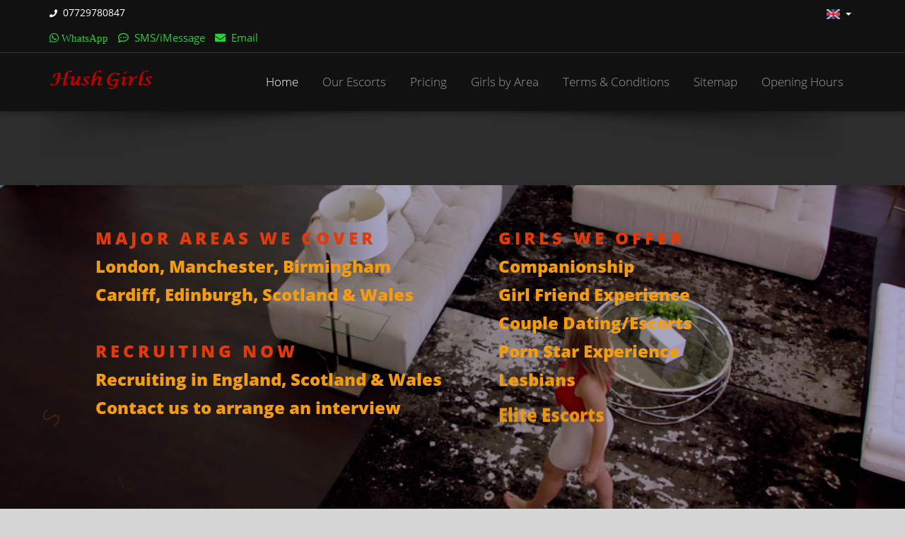

--- FILE ---
content_type: text/html;charset=UTF-8
request_url: https://hushgirls.co.uk/manchester-covered-full-service
body_size: 24774
content:
<!DOCTYPE html>

<!--[if IE 8]>			<html class="ie ie8"> <![endif]-->
<!--[if IE 9]>			<html class="ie ie9"> <![endif]-->
<!--[if gt IE 9]><!-->	
<html lang="en" xmlns="http://www.w3.org/1999/xhtml" xmlns:ns="http://www.sitemaps.org/schemas/sitemap/0.9" xmlns:sec3="http://www.thymeleaf.org/thymeleaf-extras-springsecurity3">
<!--<![endif]-->

	<head>
	
		<!-- Google Analytics -->
		<div>
	
           <!-- Google tag (gtag.js) -->
           <script async="async" src="https://www.googletagmanager.com/gtag/js?id=G-CQ240KPC34"></script>
           <script>
                   window.dataLayer = window.dataLayer || [];
                   function gtag(){dataLayer.push(arguments);}
                   gtag('js', new Date());
                   gtag('config', 'G-CQ240KPC34');
           </script>	   		
          
        <!-- Google Tag Manager -->
        <script type="text/javascript">(function(w,d,s,l,i){w[l]=w[l]||[];w[l].push({'gtm.start':
        new Date().getTime(),event:'gtm.js'});var f=d.getElementsByTagName(s)[0],
        j=d.createElement(s),dl=l!='dataLayer'?'&l;='+l:'';j.async=true;j.src=
        '//www.googletagmanager.com/gtm.js?id='+i+dl;f.parentNode.insertBefore(j,f);
        })(window,document,'script','dataLayer','GTM-PV8SGDMR');</script>
        <!-- End Google Tag Manager -->           
     	</div>
		
		<!-- Pingdom Analytics -->
		<div>	
	     <script type="text/javascript" async="async" src="/assets/js/pingdom/pa-5d6c4bf69623b000080002d0.js"></script>  <!-- hushgirls.co.uk -->
	     <script type="text/javascript" async="async" src="/assets/js/pingdom/pa-5d6c5eed9623b000080002d2.js"></script>  <!-- hushgirls.co.uk -->
	     <script type="text/javascript" async="async" src="/assets/js/pingdom/pa-5d6c5ffd3a703100080002fc.js"></script>  <!-- hushgirls.co.uk -->
	     <script type="text/javascript" async="async" src="/assets/js/pingdom/pa-5d6c609f9623b000080002d3.js"></script>  <!-- hushgirls.co.uk -->
	     <script type="text/javascript" async="async" src="/assets/js/pingdom/pa-5d6c61649623b000080002d5.js"></script>  <!-- hushgirls.co.uk -->
	     <script type="text/javascript" async="async" src="/assets/js/pingdom/pa-5d6c61f39623b000080002d6.js"></script>  <!-- hushgirls.co.uk -->
	     <script type="text/javascript" async="async" src="/assets/js/pingdom/pa-5d6c624b9623b000080002d7.js"></script>  <!-- hushgirls.co.uk -->
	     <script type="text/javascript" async="async" src="/assets/js/pingdom/pa-5d6c62c205a2410008000309.js"></script>  <!-- hushgirls.co.uk -->
	</div>		
	
	
		<meta charset="utf-8" />
		<title>Manchester Covered Full Service Escorts | Manchester Covered Full Service Escort Agency - Hushgirls</title>

		<meta name="description" content="If you are looking for the perfect companion tonight give us a call on 07729780847 to book her for the best night of your life. | Manchester Covered Full Service Escorts" />

		<meta name="keywords" content="manchester covered full service escorts, manchester covered full service escort" />	
		
		<meta name="Author" content="Anas Banun [anas.banun@hushgirls.co.uk]" />  
		<meta property="og:title" content="Hush Girls - Manchester, Birmingham, London, Leeds, Sheffield, Darlington, Newcastle, York, Hampshire" />
	    <meta property="og:site_name" content="Hush Girls Escorts" />
		<meta property="og:url" content="https://hushgirls.co.uk" /> <meta property="og:image" content="https://hushgirls.co.uk/assets/images/hushgirls_logo2.png" />
		<meta property="og:type" content="business.business" />
        <meta property="og:locale" content="en-UK" /> <meta property="og:description" content="Hush Girls - Manchester Escorts, London Escorts, Birmingham Escorts, Sheffield Escorts, Leeds Escorts, York Escorts, ..." />
		<meta property="business:contact_data:country_name" content="United Kingdom" />
		<meta name="COPYRIGHT" content="Copyright © 2021" /> <link rel="apple-touch-icon" href="/assets/images/hushgirls_logo3.png" />
		<meta name="VW96.OBJECTTYPE" content="DOCUMENT" />
		<meta name="DISTRIBUTION" content="GLOBAL" />
		<meta name="COVERAGE" content="WORLDWIDE" />
		<meta name="CONTENT-LANGUAGE" content="EN-UK" />
		<meta name="RATING" content="RTA-5042-1996-1400-1577-RTA" />
		<meta name="RATING" content="MATURE" />
		<meta name="REVISIT-AFTER" content="5 DAYS" />
		<meta name="ROBOTS" content="INDEX, FOLLOW" />
		<meta name="ROBOTS" content="ALL" />
		



		<!-- mobile settings -->
		<meta name="viewport" content="width=device-width, initial-scale=1.0, maximum-scale=5.0" />
		
		<link rel="icon" href="/favicon.ico" type="image/x-icon" />  <link rel="canonical" href="https://hushgirls.co.uk/manchester-covered-full-service" />

		<!-- WEB FONTS -->
		<link href="/assets/css/web-fonts.css" rel="stylesheet" type="text/css" />

		<!-- CORE CSS -->
		<link href="/assets/plugins/bootstrap/css/bootstrap.min.css" rel="stylesheet" type="text/css" />
		<link href="/assets/css/font-awesome.css" rel="stylesheet" type="text/css" />
		<link href="/assets/plugins/owl-carousel/owl.carousel.css" rel="stylesheet" type="text/css" />
		<link href="/assets/plugins/owl-carousel/owl.theme.css" rel="stylesheet" type="text/css" />
		<link href="/assets/plugins/owl-carousel/owl.transitions.css" rel="stylesheet" type="text/css" />
		
		
		<link href="/assets/css/superslides.css" rel="stylesheet" type="text/css" />


		<!-- THEME CSS -->
		<link href="/assets/css/essentials.css" rel="stylesheet" type="text/css" />
		<link href="/assets/css/layout.css" rel="stylesheet" type="text/css" />
        <link href="/assets/css/layout-responsive.css" rel="stylesheet" type="text/css" />
		
		
		<!-- SKIN CSS-->
		<link id="css_dark_skin" href="/assets/css/layout-dark.css" rel="stylesheet" type="text/css" /><!-- SKIN SWITCHER-->
		
		
		<!-- REVOLUTION SLIDER -->
		<link href="/assets/plugins/revolution-slider/css/settings.css" rel="stylesheet" type="text/css" />
		
		
		
				
		<link href="/assets/css/color_scheme/orange-dark.css" rel="stylesheet" type="text/css" /><!-- orange: default style -->


	

		<!-- Morenizr --> <!-- Fontawesome -->
		<script type="text/javascript" src="/assets/plugins/modernizr.min.js"></script> <script crossorigin="anonymous" src="/assets/js/fontawesome.js"></script>
		
		
	</head>

	<body>

	<!-- Google Tag Manager (noscript) -->
       <div>
	
	<!-- Google Tag Manager (noscript) -->
          <noscript><iframe src="https://www.googletagmanager.com/ns.html?id=GTM-PZ3FDLF" height="0" width="0" style="display:none;visibility:hidden"></iframe>
                             
          </noscript>
    <!-- End Google Tag Manager (noscript) -->
			

	</div>
	<!-- End Google Tag Manager (noscript) -->


	<!-- Top Bar -->
		<header id="topHead">
			<div class="container">

				<!-- PHONE/EMAIL -->

				<t class="quick-contact pull-left">
					<i class="fa fa-phone fsize11"></i>&nbsp;&nbsp;<a class="white fsize14" href="tel:07729780847" onclick="ga('send', 'event', 'Phone Calls', 'Click to Call', '07729780847','6');">07729780847</a>
				</t>

				<!-- /PHONE/EMAIL -->

				<!-- LANGUAGE -->
				<div class="btn-group pull-right">
					<button class="dropdown-toggle language" type="button" data-toggle="dropdown">
						<img src="assets/images/flags/uk.png" width="19" height="14" alt="EN Language" /><span class="caret white"></span>
					</button>

					<ul class="dropdown-menu">
						<li>
							<a href="#">
								<img src="assets/images/flags/uk.png" width="19" height="14" alt="EN Language" /> [UK] English
							</a>
						</li>
						
						<li>
							<a href="#">
								<img src="assets/images/flags/tr.png" width="19" height="14" alt="EN Language" /> [TR] Turkish
							</a>
						</li>	
						<li>
							<a href="#">
								<img src="assets/images/flags/ru.png" width="19" height="14" alt="RU Language" /> [RU] Russian
							</a>
						</li>
						<li>
							<a href="#">
								<img src="assets/images/flags/fr.png" width="19" height="14" alt="FR Language" /> [FR] French
							</a>
						</li>						
																	
						<li>
							<a href="#">
								<img src="assets/images/flags/de.png" width="19" height="14" alt="DE Language" /> [DE] German
							</a>
						</li>


					</ul>
				</div>
				<!-- /LANGUAGE -->

			</div>		
			
			<div class="container">

				<!-- PHONE/EMAIL -->

				<t class="quick-contact pull-left">
                    <a href="https://wa.me/447729780847" onclick="ga('send', 'event', 'WhatsApp Messages', 'Click to WhatsApp', 'WhatsApp','8');"><button class="fab fa-whatsapp  green fsize15" aria-hidden="true">&nbsp;WhatsApp</button></a>
                    <i class="far fa-comment-dots fsize15 green"></i>&nbsp;&nbsp;<a class="green" href="sms:07729780847" onclick="ga('send', 'event', 'SMS iMessages', 'Click to SMS iMessage', 'SMS iMessage','7');">SMS/iMessage</a>
                    <i class="fa fa-envelope green fsize15" aria-hidden="true"></i>&nbsp;&nbsp;<a class="green" href="mailto:contact@hushgirls.co.uk" onclick="ga('send', 'event', 'Emails', 'Click to Email', 'contact@hushgirls.co.uk','2');">Email</a>
				</t>						

				<!-- /PHONE/EMAIL -->	
		</div>	
		
		</header>
		<!-- /Top Bar -->
		
		<!-- TOP NAV -->
		<header id="topNav" class="topHead">
			<div class="container">

				<!-- Mobile Menu Button -->
				<button class="btn btn-mobile" data-toggle="collapse" data-target=".nav-main-collapse">
					<i class="fa fa-bars"></i>
				</button>

				<!-- Logo text or image -->
				<a class="logo" href="/">
					<img alt="Hush Girls Logo" src="/assets/images/logo_dark.png" />
				</a>

				<!-- Top Nav -->
				<div class="topHead navbar-collapse nav-main-collapse collapse pull-right">
					<nav class="nav-main mega-menu">
						<ul class="nav nav-pills nav-main scroll-menu fsize15" id="topMain">
							<li class="active"><a href="/">Home</a></li>
							<li><a href="#team">Our Escorts</a></li>
							<li><a href="#pricing">Pricing</a></li>
							<li><a href="#area">Girls by Area</a></li>							
							<li><a href="#terms">Terms &#38; Conditions</a></li>
							<li><a href="/sitemap">Sitemap</a></li>
							<li><a href="#hours">Opening Hours</a></li>						
						</ul>
					</nav>
				</div>
				<!-- /Top Nav -->

			</div>
		</header>

		<span id="header_shadow"></span>
		<!-- /TOP NAV -->

		<!-- STYLESWITCHER - REMOVE ON PRODUCTION/DEVELOPMENT -->
		<!-- 		<div id="switcher" th:replace="fragments/switchers/style_switcher :: style_switcher"></div> -->

		<div id="hideSwitcher" class="styleSecondColor"><i class="fa fa-angle-double-right"></i></div>
		<!-- /STYLESWITCHER -->

		<!-- WRAPPER -->
		<div id="wrapper">

			<!-- REVOLUTION SLIDER -->
		       <br /><br /><br /><br /><div id="home" class="fullwidthbanner-container roundedcorners">
				<div class="fullwidthbanner ken-burns">
					<ul>	

						<!-- SLIDE  -->
						<li data-transition="random-premium" data-slotamount="7" data-masterspeed="100" data-delay="7000">

							<!-- COVER IMAGE -->
							<img class="img-responsive lazyload" src="assets/images/demo/revolution_slider/bg2.JPEG" width="1914" height="733" alt="Hush Girls" data-bgfit="cover" data-bgposition="center center" data-bgrepeat="no-repeat" />



							<!-- LAYER NR. 1 -->
							<div class="tp-caption randomrotate start customout medium_bold_red finewide_verysmall_white_mw tp-resizeme" data-x="80" data-y="60" data-customout="x:0;y:0;z:0;rotationX:0;rotationY:0;rotationZ:0;scaleX:0.75;scaleY:0.75;skewX:0;skewY:0;opacity:0;transformPerspective:600;transformOrigin:50% 50%;" data-speed="700" data-start="200" data-easing="Back.easeOut" data-endspeed="500" data-endeasing="Power4.easeIn" data-captionhidden="off" style="z-index: 4">Major Areas we cover
															
							</div>

							<!-- LAYER NR. 2 -->
							<div class="tp-caption skewfromleftshort customout start medium_bold_orange" data-x="80" data-y="100" data-customout="x:0;y:0;z:0;rotationX:0;rotationY:0;rotationZ:0;scaleX:0.75;scaleY:0.75;skewX:0;skewY:0;opacity:0;transformPerspective:600;transformOrigin:50% 50%;" data-speed="700" data-start="400" data-easing="Back.easeOut" data-endspeed="500" data-endeasing="Power4.easeIn" data-captionhidden="off" style="z-index: 7">London, Manchester, Birmingham
							</div>
							
							<!-- LAYER NR. 3 -->
							<div class="tp-caption skewfromleftshort customout medium_bold_orange" data-x="80" data-y="140" data-customout="x:0;y:0;z:0;rotationX:0;rotationY:0;rotationZ:0;scaleX:0.75;scaleY:0.75;skewX:0;skewY:0;opacity:0;transformPerspective:600;transformOrigin:50% 50%;" data-speed="700" data-start="600" data-easing="Back.easeOut" data-endspeed="500" data-endeasing="Power4.easeIn" data-captionhidden="off" style="z-index: 7">Cardiff, Edinburgh, Scotland &#38; Wales
							</div>
							
							
							<!-- LAYER NR. 4 -->
							<div class="tp-caption randomrotate start customout medium_bold_red finewide_verysmall_white_mw tp-resizeme" data-x="80" data-y="220" data-customout="x:0;y:0;z:0;rotationX:0;rotationY:0;rotationZ:0;scaleX:0.75;scaleY:0.75;skewX:0;skewY:0;opacity:0;transformPerspective:600;transformOrigin:50% 50%;" data-speed="700" data-start="800" data-easing="Back.easeOut" data-endspeed="500" data-endeasing="Power4.easeIn" data-captionhidden="off" style="z-index: 4"> Recruiting Now
															
							</div>

							<!-- LAYER NR. 5 -->
							<div class="tp-caption skewfromleftshort customout start medium_bold_orange" data-x="80" data-y="260" data-customout="x:0;y:0;z:0;rotationX:0;rotationY:0;rotationZ:0;scaleX:0.75;scaleY:0.75;skewX:0;skewY:0;opacity:0;transformPerspective:600;transformOrigin:50% 50%;" data-speed="700" data-start="1000" data-easing="Back.easeOut" data-endspeed="500" data-endeasing="Power4.easeIn" data-captionhidden="off" style="z-index: 7">Recruiting in England, Scotland &#38; Wales
							</div>							
							
							<!-- LAYER NR. 6 -->
							<div class="tp-caption skewfromleftshort customout start medium_bold_orange" data-x="80" data-y="300" data-customout="x:0;y:0;z:0;rotationX:0;rotationY:0;rotationZ:0;scaleX:0.75;scaleY:0.75;skewX:0;skewY:0;opacity:0;transformPerspective:600;transformOrigin:50% 50%;" data-speed="700" data-start="1200" data-easing="Back.easeOut" data-endspeed="500" data-endeasing="Power4.easeIn" data-captionhidden="off" style="z-index: 7">Contact us to arrange an interview
							</div>		
							
							<!-- LAYER NR. 7 -->
							<div class="tp-caption finewide_medium_white randomrotate customout tp-resizeme" data-x="80" data-y="380" data-customout="x:0;y:0;z:0;rotationX:0;rotationY:0;rotationZ:0;scaleX:0;scaleY:0;skewX:0;skewY:0;opacity:0;transformPerspective:600;transformOrigin:50% 50%;" data-speed="700" data-start="2600" data-easing="Power3.easeInOut" data-endeasing="Power4.easeIn" data-splitin="chars" data-splitout="chars" data-elementdelay="0.08" data-endelementdelay="0.08" data-end="500" data-endspeed="500" style="z-index: 4; max-width: auto; max-height: auto; white-space: nowrap;"><a href="/#team">See all girls...</a>
							</div>													

							
							<!-- LAYER NR. 8 -->
							<div class="tp-caption randomrotate customout start medium_bold_red finewide_verysmall_white_mw tp-resizeme" data-x="650" data-y="60" data-customout="x:0;y:0;z:0;rotationX:0;rotationY:0;rotationZ:0;scaleX:0.75;scaleY:0.75;skewX:0;skewY:0;opacity:0;transformPerspective:600;transformOrigin:50% 50%;" data-speed="700" data-start="1400" data-easing="Power3.easeInOut" data-endspeed="500" data-endeasing="Power4.easeIn" data-captionhidden="off" style="z-index: 4">Girls we offer
															
							</div>							

							<!-- LAYER NR. 9 -->
							<div class="tp-caption customin customout start medium_bold_orange" data-x="650" data-y="100" data-customin="x:0;y:100;z:0;rotationX:0;rotationY:0;rotationZ:0;scaleX:1;scaleY:3;skewX:0;skewY:0;opacity:0;transformPerspective:600;transformOrigin:0% 0%;" data-customout="x:0;y:0;z:0;rotationX:0;rotationY:0;rotationZ:0;scaleX:0.75;scaleY:0.75;skewX:0;skewY:0;opacity:0;transformPerspective:600;transformOrigin:50% 50%;" data-speed="700" data-start="1600" data-easing="Power4.easeOut" data-endspeed="500" data-endeasing="Power4.easeIn" data-captionhidden="off" style="z-index: 7">Companionship
							</div>
							
							<!-- LAYER NR. 10 -->
							<div class="tp-caption customin customout start medium_bold_orange" data-x="650" data-y="140" data-customin="x:0;y:100;z:0;rotationX:0;rotationY:0;rotationZ:0;scaleX:1;scaleY:3;skewX:0;skewY:0;opacity:0;transformPerspective:600;transformOrigin:0% 0%;" data-customout="x:0;y:0;z:0;rotationX:0;rotationY:0;rotationZ:0;scaleX:0.75;scaleY:0.75;skewX:0;skewY:0;opacity:0;transformPerspective:600;transformOrigin:50% 50%;" data-speed="700" data-start="1800" data-easing="Power4.easeOut" data-endspeed="500" data-endeasing="Power4.easeIn" data-captionhidden="off" style="z-index: 7">Girl Friend Experience
							</div>
							
							<!-- LAYER NR. 11 -->
							<div class="tp-caption customin customout start medium_bold_orange" data-x="650" data-y="180" data-customin="x:0;y:100;z:0;rotationX:0;rotationY:0;rotationZ:0;scaleX:1;scaleY:3;skewX:0;skewY:0;opacity:0;transformPerspective:600;transformOrigin:0% 0%;" data-customout="x:0;y:0;z:0;rotationX:0;rotationY:0;rotationZ:0;scaleX:0.75;scaleY:0.75;skewX:0;skewY:0;opacity:0;transformPerspective:600;transformOrigin:50% 50%;" data-speed="700" data-start="2000" data-easing="Power4.easeOut" data-endspeed="500" data-endeasing="Power4.easeIn" data-captionhidden="off" style="z-index: 8">Couple Dating/Escorts
							</div>
							
							<!-- LAYER NR. 12 -->
							<div class="tp-caption customin customout start medium_bold_orange" data-x="650" data-y="220" data-customin="x:0;y:100;z:0;rotationX:0;rotationY:0;rotationZ:0;scaleX:1;scaleY:3;skewX:0;skewY:0;opacity:0;transformPerspective:600;transformOrigin:0% 0%;" data-customout="x:0;y:0;z:0;rotationX:0;rotationY:0;rotationZ:0;scaleX:0.75;scaleY:0.75;skewX:0;skewY:0;opacity:0;transformPerspective:600;transformOrigin:50% 50%;" data-speed="700" data-start="2200" data-easing="Power4.easeOut" data-endspeed="500" data-endeasing="Power4.easeIn" data-captionhidden="off" style="z-index: 8">Porn Star Experience
							</div>

							<!-- LAYER NR. 13 -->
							<div class="tp-caption customin customout start medium_bold_orange" data-x="650" data-y="260" data-customin="x:0;y:100;z:0;rotationX:0;rotationY:0;rotationZ:0;scaleX:1;scaleY:3;skewX:0;skewY:0;opacity:0;transformPerspective:600;transformOrigin:0% 0%;" data-customout="x:0;y:0;z:0;rotationX:0;rotationY:0;rotationZ:0;scaleX:0.75;scaleY:0.75;skewX:0;skewY:0;opacity:0;transformPerspective:600;transformOrigin:50% 50%;" data-speed="700" data-start="2400" data-easing="Power4.easeOut" data-endspeed="500" data-endeasing="Power4.easeIn" data-captionhidden="off" style="z-index: 8">Lesbians
							</div>
							
							<!-- LAYER NR. 14 -->
							<div class="tp-caption customin customout start medium_bold_orange" data-x="650" data-y="300" data-customin="x:0;y:100;z:0;rotationX:0;rotationY:0;rotationZ:0;scaleX:1;scaleY:3;skewX:0;skewY:0;opacity:0;transformPerspective:600;transformOrigin:0% 0%;" data-customout="x:0;y:0;z:0;rotationX:0;rotationY:0;rotationZ:0;scaleX:0.75;scaleY:0.75;skewX:0;skewY:0;opacity:0;transformPerspective:600;transformOrigin:50% 50%;" data-speed="700" data-start="2600" data-easing="Power4.easeOut" data-endspeed="500" data-endeasing="Power4.easeIn" data-captionhidden="off" style="z-index: 8">Elite Escorts
							</div>
						</li>
						
						<!-- SLIDE  -->
						<li data-transition="random-premium" data-slotamount="7" data-masterspeed="100" data-delay="7000">

							<!-- COVER IMAGE -->
							<img class="img-responsive lazyload" src="assets/images/demo/revolution_slider/bg2.JPEG" width="1914" height="733" alt="Hush Girls" data-bgfit="cover" data-bgposition="center center" data-bgrepeat="no-repeat" />

							<!-- LAYER NR. 1 -->
							<div class="tp-caption randomrotate start customout large_bold_red finewide_verysmall_white_mw tp-resizeme" data-x="80" data-y="100" data-customout="x:0;y:0;z:0;rotationX:0;rotationY:0;rotationZ:0;scaleX:0.75;scaleY:0.75;skewX:0;skewY:0;opacity:0;transformPerspective:600;transformOrigin:50% 50%;" data-speed="700" data-start="800" data-easing="Back.easeOut" data-endspeed="500" data-endeasing="Power4.easeIn" data-captionhidden="off" style="z-index: 4"> Recruiting Now
															
							</div>

							<!-- LAYER NR. 2 -->
							<div class="tp-caption skewfromleftshort customout start large_bold_orange" data-x="80" data-y="200" data-customout="x:0;y:0;z:0;rotationX:0;rotationY:0;rotationZ:0;scaleX:0.75;scaleY:0.75;skewX:0;skewY:0;opacity:0;transformPerspective:600;transformOrigin:50% 50%;" data-speed="700" data-start="1000" data-easing="Back.easeOut" data-endspeed="500" data-endeasing="Power4.easeIn" data-captionhidden="off" style="z-index: 7">Recruiting in England, Scotland &#38; Wales
							</div>							
							
							<!-- LAYER NR. 3 -->
							<div class="tp-caption skewfromleftshort customout start large_bold_orange" data-x="80" data-y="300" data-customout="x:0;y:0;z:0;rotationX:0;rotationY:0;rotationZ:0;scaleX:0.75;scaleY:0.75;skewX:0;skewY:0;opacity:0;transformPerspective:600;transformOrigin:50% 50%;" data-speed="700" data-start="1200" data-easing="Back.easeOut" data-endspeed="500" data-endeasing="Power4.easeIn" data-captionhidden="off" style="z-index: 7">Contact us to arrange an interview
							</div>		

						</li>	
						

						<!-- SLIDE  -->
						<li data-transition="random-premium" data-slotamount="7" data-masterspeed="600" data-delay="7000">
							<!-- MAIN IMAGE -->
							<img class="img-responsive lazyload" src="assets/images/demo/revolution_slider/sarah_bg5.jpg" alt="Hush Girls" data-bgposition="center center" data-kenburns="on" data-duration="7000" data-ease="Power4.easeInOut" data-bgfit="100" data-bgfitend="100" data-bgpositionend="center top" />

						</li>	
						
						<!-- SLIDE  -->
						<li data-transition="random-premium" data-slotamount="7" data-masterspeed="600" data-delay="7000">
							<!-- MAIN IMAGE -->
							<img class="img-responsive lazyload" src="assets/images/demo/revolution_slider/sarah_bg6.jpg" alt="Hush Girls" data-bgposition="center top" data-kenburns="on" data-duration="7000" data-ease="Power4.easeInOut" data-bgfit="100" data-bgfitend="100" data-bgpositionend="center center" />

						</li>	
						
						
						<!-- SLIDE  -->
						<li data-transition="cube-horizontal" data-slotamount="7" data-masterspeed="600" data-delay="7000">
							<!-- MAIN IMAGE -->
							<img class="img-responsive lazyload" src="assets/images/demo/revolution_slider/shona_bg1.jpg" alt="Hush Girls" data-bgposition="center bottom" data-kenburns="on" data-duration="7000" data-ease="Power4.easeInOut" data-bgfit="100" data-bgfitend="100" data-bgpositionend="center top" />

						</li>
						
												
					</ul>
					<div class="tp-bannertimer"></div>
				</div>	
		</div>
			<!-- /REVOLUTION SLIDER --><div id="team"></div>

			<!-- ABOUT US -->
			<section class="padding1">
				<div class="container">

				


			<!-- AVAILABLE GIRLS -->

				<div class="divider"><i class="fa fa-star darkred"></i></div>                 
					<h1 class="text-center fsize30"><strong>Manchester Covered Full Service</strong></h1>
					<div class="divider"><!-- divider -->
						<i class="fa fa-star darkred"></i>
					</div>

					  <!-- Availability and Description -->
                      
                      <section>
						                                     <div class="row">	
						                                     <div class="col-md-3 col-sm-12 col-xs-12">
							<div class="item-box">
								<figure>
									<a class="item-hover" href="/khloe">
										<span class="overlay color2"></span>
										<span class="inner">
											<span class="block fsize20"></span>
											<strong>Khloe Profile</strong>
										</span>
									</a>
									<img class="img-responsive lazyload" data-src="assets/images/demo/people/fixed-height/khloe.jpg" alt="If you are looking for the perfect companion tonight give us a call on 07729780847 to book Khloe for the best night of your life." />
								</figure>
								<div class="row item-box-desc">
								
								<small class="styleColor text-center red">Elite Escort</small>
						
								<div class="col-md-6 col-xs-6 col-sm-6 nolepad">
                                      <small class="styleColor">Name</small>
                                      <small class="styleColor">Age</small>
                                      <small class="styleColor">Nationality</small>
                                      <small class="styleColor">Height</small>
                                      <small class="styleColor">Size</small>
                                      <small class="styleColor">Bust</small>
                                      <small class="styleColor">Eyes</small>
                                      <small class="styleColor">Hair</small>
                                      <small class="styleColor">Orientation</small>
                                      <small class="styleColor">Languages</small>                                      
                                      <small class="styleColor">Areas</small>                                            
								</div>
								
								<div class="col-md-6 col-xs-6 col-sm-6 nolepad">
                                      <strong>Khloe</strong><br />
                                      <strong>19</strong><br />
                                      <strong>British</strong><br />
                                      <strong>5ft 4in</strong><br />
                                      <strong>6/8</strong><br />
                                      <strong>32B</strong><br />
                                      <strong>Blue</strong><br />
                                      <strong>Brunette</strong><br />
                                      <strong>Bisexual</strong><br />
                                      <strong>English</strong><br />                                      
                                      <strong>Manchester</strong><br />                                                                                                                 
								</div>
							
								</div>
							</div>
	</div>	
						                                     <div class="col-md-3 col-sm-12 col-xs-12">
							<div class="item-box">
								<figure>
									<a class="item-hover" href="/anastasia">
										<span class="overlay color2"></span>
										<span class="inner">
											<span class="block fsize20"></span>
											<strong>Anastasia Profile</strong>
										</span>
									</a>
									<img class="img-responsive lazyload" data-src="assets/images/demo/revolution_slider/anastasia/02.jpg" width="900" height="1600" alt="If you are looking for the perfect companion tonight give us a call on 07729780847 to book Anastasia for the best night of your life." />
								</figure>
								<div class="row item-box-desc">
								
								<small class="styleColor text-center red">Elite Escort</small>
						
								<div class="col-md-6 col-xs-6 col-sm-6 nolepad">
                                      <small class="styleColor">Name</small>
                                      <small class="styleColor">Age</small>
                                      <small class="styleColor">Nationality</small>
                                      <small class="styleColor">Height</small>
                                      <small class="styleColor">Size</small>
                                      <small class="styleColor">Bust</small>
                                      <small class="styleColor">Eyes</small>
                                      <small class="styleColor">Hair</small>
                                      <small class="styleColor">Tattoos</small>                                      
                                      <small class="styleColor">Orientation</small>
                                      <small class="styleColor">Areas</small>
                                      <small class="styleColor">Languages</small>                                                                            
								</div>
								
								<div class="col-md-6 col-xs-6 col-sm-6 nolepad">
                                      <strong>Anastasia</strong><br />
                                      <strong>21</strong><br />
                                      <strong>British</strong><br />
                                      <strong>5ft 4in</strong><br />
                                      <strong>6/8</strong><br />
                                      <strong>32C</strong><br />
                                      <strong>Blue</strong><br />
                                      <strong>Blonde</strong><br />
                                      <strong>Yes</strong><br />                                      
                                      <strong>Bisexual</strong><br />
                                      <strong>Manchester</strong><br /> 
                                      <strong>English</strong><br />                                                                                                                                                                                                                                                                                                                                              
								</div>
							
								</div>
							</div>
	</div>
						                                     <div class="col-md-3 col-sm-12 col-xs-12">
							<div class="item-box">
								<figure>
									<a class="item-hover" href="/nicky">
										<span class="overlay color2"></span>
										<span class="inner">
											<span class="block fsize20"></span>
											<strong>Nicky Profile</strong>
										</span>
									</a>
									<img class="img-responsive lazyload" data-src="assets/images/demo/people/fixed-height/nicky.jpg" width="900" height="1600" alt="If you are looking for the perfect companion tonight give us a call on 07729780847 to book Nicky for the best night of your life." />
								</figure>
								<div class="row item-box-desc">
								
								<small class="styleColor text-center red">Elite Escort</small>
						
								<div class="col-md-6 col-xs-6 col-sm-6 nolepad">
                                      <small class="styleColor">Name</small>
                                      <small class="styleColor">Age</small>
                                      <small class="styleColor">Nationality</small>
                                      <small class="styleColor">Height</small>
                                      <small class="styleColor">Size</small>
                                      <small class="styleColor">Bust</small>
                                      <small class="styleColor">Eyes</small>
                                      <small class="styleColor">Hair</small>
                                      <small class="styleColor">Tattoos</small>                                        
                                      <small class="styleColor">Orientation</small>
                                      <small class="styleColor">Areas</small>                                        
                                      <small class="styleColor">Languages</small>                                                                                
								</div>
								
								<div class="col-md-6 col-xs-6 col-sm-6 nolepad">
                                      <strong>Nicky</strong><br />
                                      <strong>35</strong><br />
                                      <strong>British</strong><br />
                                      <strong>5ft 4in</strong><br />
                                      <strong>8</strong><br />
                                      <strong>36DD</strong><br />
                                      <strong>Green</strong><br />
                                      <strong>Blonde</strong><br />
                                      <strong>No</strong><br />                                      
                                      <strong>Bisexual</strong><br />                                     
                                      <strong>Manchester</strong><br />
                                      <strong>English</strong><br />                                                                                                                                                                                                     
								</div>
							
								</div>
							</div>
	</div>		
							                                 <div class="col-md-3 col-sm-12 col-xs-12">
							<div class="item-box">
								<figure>
									<a class="item-hover" href="/adriana">
										<span class="overlay color2"></span>
										<span class="inner">
											<span class="block fsize20"></span>
											<strong>Adriana Profile</strong>
										</span>
									</a>
									<img class="img-responsive lazyload" data-src="assets/images/demo/people/fixed-height/adriana.jpg" alt="If you are looking for the perfect companion tonight give us a call on 07729780847 to book Adriana for the best night of your life." />
								</figure>
																
								<div class="row item-box-desc">
								
								<small class="styleColor text-center red">Elite Escort</small>
						
								<div class="col-md-6 col-xs-6 col-sm-6 nolepad">
                                      <small class="styleColor">Name</small>
                                      <small class="styleColor">Age</small>
                                      <small class="styleColor">Nationality</small>
                                      <small class="styleColor">Height</small>
                                      <small class="styleColor">Size</small>
                                      <small class="styleColor">Bust</small>
                                      <small class="styleColor">Eyes</small>
                                      <small class="styleColor">Hair</small>
                                      <small class="styleColor">Tattoos</small>                                      
                                      <small class="styleColor">Orientation</small>                                      
                                      <small class="styleColor">Areas</small>  
                                      <small class="styleColor">Languages</small>                                                                           
								</div>
								
								<div class="col-md-6 col-xs-6 col-sm-6 nolepad">
                                      <strong>Adriana</strong><br />
                                      <strong>22</strong><br />
                                      <strong>British</strong><br />
                                      <strong>5ft 4in</strong><br />
                                      <strong>8</strong><br />
                                      <strong>32B</strong><br />
                                      <strong>Blue</strong><br />
                                      <strong>Brunette</strong><br />
                                      <strong>Yes</strong><br />                                      
                                      <strong>Bisexual</strong><br />                                     
                                      <strong>Manchester</strong><br />
                                      <strong>English</strong><br />                                                                                                                                                      
								</div>
							
								</div>
							</div>

	</div>   								                                 						                                     						                                     						                                     									                                     						                                     							                                     							                                     						                                     					                                             				                                                  								                                     			                                     						                                     					                                     			                                     						                                     
                                                             </div>	
					                                         
							                                 								                                                                                      
<div id="terms"></div><br />
</section>				                                     	
					  
					  <!-- /Availability and Description -->

			<!-- /AVAILABLE GIRLS -->
			
			<!-- PORTFOLIO -->
			<!-- <section th:replace="fragments/XXportfolio_section :: portfolio"></section> -->
			<!-- /PORTFOLIO -->			
			
			
			<div class="divider"><i class="fa fa-star darkred"></i></div>			

            <!-- Terms and Conditions -->
                <section>

<h2 class="text-center fsize22"><strong>Terms &#38; Conditions</strong></h2>

<div class="divider"><i class="fa fa-star darkred"></i></div>	

<h2 class="orange bold fsize20">Booking &#38; Payments</h2>
<h3 class="bold fsize16">
To make a booking there will be &#163;200 minimum deposit is required or at least 33.33% of the booking cost rounded up to the nearest 
&#163;100 is required as deposit to make &#38; confirm any incall or outcall booking.<br /><br />

All bookings for the first time clients may have to be confirmed over the phone within the working hours and you must give us 
your mobile contact number to confirm your booking.<br /><br /> 

You can book by SMS, RCS, iMessage or WhatsApp messages. Please send all the required details listed at the Booking Procedures 
below in your message if you want to book or if you want to request Booking Price.<br /><br />

We may have to speak to you over the phone to complete &#38; confirm your booking.
</h3><br />

<h3 class="yellow bold fsize16">Valid photo ID (UK Passport or Driving License) &#38; proof of Address (Recent Utility Bill dated within the last three months) are required to confirm the booking for the first time clients if deposit can not be paid. 
This is part of our girls safety and security procedures.</h3>

<br />

<h3 class="green bold fsize16">
    It’s very unlikely that we can answer phone calls or reply to messages received outside the opening hours 
    but we try to do so if possible.<br /><br />
    
    If you would like to have your booking outside the opening hours then this should be arranged within 
    the opening hours as enough notice required here.<br /><br />    
    
	Also, we can’t answer all phone calls within the opening hours so please always message your booking details 
	within the opening hours.<br /><br />
	
    Opening hours may vary depending on Bussiness operational requirements, 
    check from the website for any updates to the opening hours.	
	
</h3>

<hr class="half-margins" /><!-- separator -->

<h2 class="orange bold fsize20">Payments</h2>
<h3 class="bold fsize16">
Bank Transfer or Cash Payments are to be made immediately on arrival. Please do not be offended if your chosen companion counts your payment. This is company policy and any discrepancies can be dealt with immediately.
We understand mistakes can occur, and would like to minimise any embarrassment for all parties at this early stage.<br />
</h3>

<hr class="half-margins" /><!-- separator -->

<h2 class="orange bold fsize20">Booking Procedures</h2>
<h3 class="green bold fsize16">Please message (SMS, RCS, iMessage or WhatsApp) the following required details if you want to book:</h3>

<h3 class="bold fsize16">

1.	Which area &#38; your booking postcode?<br />

2.	Is it Incall or outcall booking?<br />

3.	Who is it you want to book?<br />

4.	What time you want to book?<br />

5.	How long you want to book starting from two hours minimum booking?<br />

6.	Can you pay deposit by bank transfer to confirm your booking?<br />
</h3>

<h3 class="yellow bold fsize16">&#163;200 minimum deposit by bank transfer is required to confirm any outcall or incall booking.</h3>

<h3 class="bold fsize16">
7.	If you can't pay deposit by bank transfer to confirm your booking &#38; you're within 2 miles maximum outcall travel time or it's incall booking then 
can you send valid photo ID (UK Passport or Driving License) &#38; proof of Address (Recent Utility Bill dated within the last three months) to confirm your booking?
<br />
</h3>
<h3 class="yellow bold fsize16">Please note we don't book without deposit if the travel time is longer than 2 miles &#38; for incalls or outcalls bookings outside the opening hours.</h3>
<h3 class="bold fsize16">
8.	Please message your full booking address once your booking is confirmed.
<br />
</h3>


<hr class="half-margins" /><!-- separator -->

<h2 class="orange bold fsize20">Required Deposit</h2>
<h3 class="bold fsize16">
Deposit charged at &#163;3/mile to cover the travel cost &#38; the time spent on travelling for the returned journey (i.e., if the returned journey is 100 miles then &#163;300 deposit is required). 
The minimum required deposit is &#163;200 for any incall or outcall booking.
<br />
</h3>

<hr class="half-margins" /><!-- separator -->

<h2 class="orange bold fsize20">What's the Minimum Hours Required for your Booking&#63;</h2>
<h3 class="bold fsize16">
2 Hours up to 50 miles away.<br />
3 Hours from 50+ to 75 miles away.<br />
4 Hours from 75+ to 100 miles away.<br />
5 Hours from 100+ to 125 miles away.<br />
6 Hours from 125+ to 150 miles away.<br />
Add 1 Hour for each extra 25 miles away.
<br />
</h3>
<h3 class="yellow bold fsize16">One extra hour will be added to the above minimum hours required after 12 midnight &#38; outside the opening hours bookings.</h3>
<h3 class="yellow bold fsize16">BBS &#38; BBFS bookings are 2 hours minimum booking.</h3>
<h3 class="yellow bold fsize16">2 hours is the minimum booking in general, we don't have less than two hours minimum booking.</h3>
<h3 class="yellow bold fsize16">3 hours minimum booking required after 12 midnight &#38; outside the opening hours.</h3>
<h3 class="yellow bold fsize16">We don't have 15 minutes, 30 minutes &#38; one hour bookings.</h3>
<h3 class="yellow bold fsize16">All agency girls do not take 15 minutes, 30 minutes &#38; one hour bookings.</h3>
<hr class="half-margins" /><!-- separator -->

<h2 class="orange bold fsize20">Payment &#38; Deposit Examples</h2>
<h3 class="bold fsize16">
If the booking is 0.5 miles away then 2 hours minimum booking is required for &#163;500.<br />
&#163;200 deposit by bank transfer is required to confirm the booking then &#163;300 paid by cash or bank transfer on arrival.
<br /><br />
If the booking is 100 miles away then 4 hours minimum booking is required for &#163;1000.<br />
&#163;600 deposit by bank transfer is required to confirm the booking then &#163;400 paid by cash or bank transfer on arrival.
<br /><br />
If the booking is 2.1 miles away for BB booking then 2 hours minimum booking is required for &#163;900.<br />
&#163;300 deposit by bank transfer is required to confirm the booking then &#163;600 paid by cash or bank transfer on arrival.
<br /><br />
If the booking is 2.1 miles away for BBFS booking then 2 hours minimum booking is required for &#163;1200.<br />
&#163;400 deposit by bank transfer is required to confirm the booking then &#163;800 paid by cash or bank transfer on arrival.
<br /><br />
If the booking is 2.1 miles away for BB MFF Couple booking then 2 hours minimum booking is required for &#163;1100.<br />
&#163;400 deposit by bank transfer is required to confirm the booking then &#163;700 paid by cash or bank transfer on arrival.
<br /><br />
If the booking is 2.1 miles away for BBFS MFF Couple booking then 2 hours minimum booking is required for &#163;1400.<br />
&#163;500 deposit by bank transfer is required to confirm the booking then &#163;900 paid by cash or bank transfer on arrival.
<br /><br />
If the booking is 300 miles away for BBFS booking then 5 hours minimum booking is required for &#163;3000.<br />
&#163;1800 deposit by bank transfer is required to confirm the booking then &#163;1200 paid by cash or bank transfer on arrival.
<br /><br />
If the booking is 300 miles away for BBFS Duo booking then 5 hours minimum booking is required for &#163;6000.<br />
&#163;3600 deposit by bank transfer is required to confirm the booking then &#163;2400 paid by cash or bank transfer on arrival.
<br /><br />
If the booking is abroad in Europe for BBFS booking then 12 hours minimum booking is required for &#163;7200 plus &#163;1000 travel cost, &#163;8200 Total Booking Cost.<br />
&#163;3000 deposit by bank transfer is required to confirm the booking then &#163;5200 paid 48 Hours before the flight departure.
<br /><br />
</h3>

<hr class="half-margins" /><!-- separator -->

<h2 class="orange bold fsize20">Cancellation</h2>
<h3 class="bold fsize16">
We understand your schedule may not run smoothly or your plans change. If you would like to cancel your booking, please give Hush Girls as much notice as possible. Please notify Hush Girls by telephone on <a href="tel:07729780847" onclick="ga('send', 'event', 'Phone Calls', 'Click to Call', '07729780847','5');">07729780847</a>.
<br />
</h3>
<h3 class="yellow bold fsize16">If the lady arrives and you have to cancel, there will be at least 33.33% cancellation charge made payable to the escort, towards her travel costs &#38; the time spent on her returned travel journey or the full booking amount will be charged depending on the cancellation circumstances.</h3>
<h3 class="bold fsize16">
Minimum &#163;100 Charge is applied if any advance booking is cancelled as the Escort scheduled her time around this booking and wouldn't take any other advance booking from other clients because 
the time slot gets blocked from her diary once any advance booking is made. If the clients cancel any advance booking then they're not entitled to the refund of the deposit made to confirm their 
booking if the advanced booking cancelled within 48 hours from when the booking is due. To keep your deposit for any cancelled advanced booking then another deposit is required equivalent to 
the previous deposit paid to reschedule and re-confirm your booking or you lose your previous deposit if the cancellation within 48 hours, you can reschedule an existing advance booking by given 
enough notice more than 48 hours before your booking is due without paying another deposit.
</h3>

<hr class="half-margins" /><!-- separator -->

<h2 class="orange bold fsize20">Refunds</h2>
<h3 class="bold fsize16">
Hush Girls reserve the right to decide on a fair partial refund, dependent on the circumstances.
</h3>

<hr class="half-margins" /><!-- separator -->


<h2 class="orange bold fsize20">Escorts</h2>
<h3 class="bold fsize16">
All of the ladies are self-employed individuals.
</h3>

<hr class="half-margins" /><!-- separator -->

<h2 class="orange bold fsize20">Service</h2>
<h3 class="bold fsize16">
Money exchanged in legal adult personal services is for time and companionship only,
any activities which may occur during the date are activities between two consenting adults.
The girls have the right to leave at any time if they feel uncomfortable and they can use their mobile at any time to contact us.<br /><br />
All services advertised by our escorts are completely under their discretion, we do not tolerate any kind of abuse to our escorts, any abuse will be dealt with seriously.
</h3>

<hr class="half-margins" /><!-- separator -->

<h2 class="orange bold fsize20">What Services Included within the Incall &#38; Outcall Rates&#63;</h2>
<h3 class="bold fsize16">
See the Incall Rates &#38; the Outcall Rates Tables under Pricing for the Full Pricing Lists and Options.
</h3>

<h3 class="yellow bold fsize16">The Standard services (SS) include:</h3>
<h3 class="bold fsize16">
GFE, Travel Companion, Erotic Massage, Uniform, Striptease, Kissing, Party, PV, PS, FK, DFK, LFK, MG, FBSM, BS, 69, HJ, CHJ, BLS, BJ, BBBJ, BJTC, CBJ, OWO, DSL, CG, DS/K9, PIV &#38; MP.<br /><br />
</h3>
<h3 class="yellow bold fsize16">Extra Services (ES) are not included within The Standard Services and Charged Extra as explained below.</h3>
<h3 class="yellow bold fsize16">Extra Services (ES) Charges:</h3>
<h3 class="bold fsize16">
WS is &#163;50 extra each time.<br />
CIM is &#163;50 extra each time.<br />
COB is &#163;50 extra each time.<br />
Swallowing is &#163;50 extra each time.<br />
CIMWS is &#163;100 extra each time.<br />
COF is &#163;100 extra each time.<br />
DT is &#163;100 extra an hour.<br />
Rim is &#163;100 extra an hour.<br />
Toys are &#163;100 extra an hour.<br />
BDSM is &#163;150 extra an hour.<br />
A Level is &#163;150 extra an hour.<br />
ATM is &#163;200 extra an hour.<br />
Bareback is &#163;200 extra an hour.<br /><br />

Cum 3 times in 2 Hours Booking is &#163;50 Extra in 2 hours.<br /><br />
Cum 4 times in 2 Hours Booking is &#163;100 Extra in 2 hours.<br /><br />
Cum once per hour is included.<br /><br />
Cum One More Extra per hour is &#163;50 Extra each time.<br /><br />

<h3 class="yellow bold fsize16">The Bareback Services (BBS) include:</h3>
<h3 class="bold fsize16">
BBS include the Standard Services (SS) plus Bareback Sex &#38; CIP, 
it doesn’t include any of the other Extra Services (ES) listed above.
</h3>

<h3 class="yellow bold fsize16">The Bareback Full Services (BBFS) include:</h3>

<h3 class="bold fsize16">
BBFS include the Bareback Services (BBS) puls any of the Extra Services (ES) listed above without paying any 
Extra Services (ES) Charges.<br /><br />
</h3>

<h3 class="green bold fsize16">GS is &#163;250 extra an hour for each Male Client for SS (Standard Services).</h3>
<h3 class="green bold fsize16">GS is &#163;450 extra an hour for each Male Client for BBS (Bareback Services).</h3>
<h3 class="green bold fsize16">GS is &#163;600 extra an hour for each Male Client for BBFS (Bareback Full Services).</h3>
<h3 class="green bold fsize16">GS is &#163;100 extra an hour for each Female Client.</h3>
<h3 class="green bold fsize16">DP is &#163;100 extra an hour for each Client.</h3>
<h3 class="green bold fsize16">TP is &#163;200 extra an hour for each Client.</h3>
<h3 class="green bold fsize16">GS Extra Services Charged Extra for each Client as listed above.</h3>

<h3 class="orange bold fsize16">Full Services (FS) for Single Booking is &#163;450 an hour.</h3>
<h3 class="orange bold fsize16">Bareback Services (BBS) for Single Booking is &#163;450 an hour.</h3>
<h3 class="orange bold fsize16">Bareback Full Services (BBFS) for Single Booking is &#163;600 an hour.</h3>


<h3 class="red bold fsize16">Couple MFF is &#163;100 extra an hour.</h3>
<h3 class="red bold fsize16">Couple MFF Booking is &#163;350 an hour.</h3>
<h3 class="red bold fsize16">Couple MFF Full Services (FS) Booking is &#163;550 an hour.</h3>
<h3 class="red bold fsize16">Couple MFF Bareback Services (BBS) Booking is &#163;550 an hour.</h3>
<h3 class="red bold fsize16">Couple MFF Bareback Full Services (BBFS) Booking is &#163;700 an hour.</h3>

<h3 class="yellow bold fsize16">BBS Bookings are 2 hours minimum booking for &#163;900.</h3>
<h3 class="yellow bold fsize16">BBFS Bookings are 2 hours minimum booking for &#163;1200.</h3>
<h3 class="yellow bold fsize16">All Services are under the Girls' Discretion &#38; most Extra Services are Decided by the Girls when they meet with the Clients.</h3>
<h3 class="yellow bold fsize16">Not all Girls do Uniform, Couple, FK, LFK, DFK, DT, OWO, CIM, COF, COB, CIMWS, Swallowing, WS, Toys, BDSM, Rim, Anal, ATM, GS, DP, TP, Bareback &#38; Bareback Full Services.</h3>
</h3>  

<hr class="half-margins" /><!-- separator -->

<h2 class="orange bold fsize20">Full Terms &#38; Conditions</h2>
<h2 class="bold fsize20">
<a href="terms-and-conditions">Read the details...</a>
</h2>

<hr class="half-margins" /><!-- separator -->

<h2 class="orange bold fsize20">Privacy Policy</h2>
<h2 class="bold fsize20">
<a href="privacy-policy">Read the details...</a>
</h2>

<div class="divider"><i class="fa fa-star darkred"></i></div>	


</section>
            <!-- / Terms and Conditions -->
					

					
					<!-- Escorts Available now -->
					<article class="row">
	
						<div class="col-md-6 col-sm-12 col-xs-12">
							<div class="owl-carousel controlls-over" data-plugin-options="{&#34;autoPlay&#34;:2000, &#34;stopOnHover&#34;:true, &#34;items&#34;: 1, &#34;singleItem&#34;: true, &#34;navigation&#34;: true, &#34;pagination&#34;: false, &#34;transitionStyle&#34;:&#34;fadeUp&#34;, &#34;itemsScaleUp&#34;:true}">

								<div><img class="img-responsive lazyload" src="assets/images/demo/revolution_slider/shona/01.jpg" width="900" height="1600" alt="If you are looking for the perfect companion tonight give us a call on 07729780847 to book Shona for the best night of your life." /></div>
								<div><img class="img-responsive lazyload" src="assets/images/demo/revolution_slider/shona/02.jpg" width="900" height="1600" alt="If you are looking for the perfect companion tonight give us a call on 07729780847 to book Shona for the best night of your life." /></div>
								<div><img class="img-responsive lazyload" src="assets/images/demo/revolution_slider/shona/06.jpg" width="900" height="1600" alt="If you are looking for the perfect companion tonight give us a call on 07729780847 to book Shona for the best night of your life." /></div>
								
								<div><img class="img-responsive lazyload" src="assets/images/demo/revolution_slider/sarah/01.jpg" width="900" height="1600" alt="If you are looking for the perfect companion tonight give us a call on 07729780847 to book Sarah for the best night of your life." /></div>	
								<div><img class="img-responsive lazyload" src="assets/images/demo/revolution_slider/sarah/02.jpg" width="900" height="1600" alt="If you are looking for the perfect companion tonight give us a call on 07729780847 to book Sarah for the best night of your life." /></div>	
	
							</div>
						</div>
						<div class="col-md-6 col-sm-12 col-xs-12">
							<h3><strong>Escorts Available now</strong></h3>
							<h5>Contact us if you are looking for the perfect companion tonight to check our Available Hush Girls.
							  You&#39;re sure to be delighted by the variety of our best selection of available escorts in England and Wales.</h5>
						</div>	
	

	</article> <div class="divider"><i class="fa fa-star darkred"></i></div>
					<!-- /Escorts Available now -->

				</div>
			</section>
			<!-- /ABOUT US -->

			<!-- PRICING -->
			<section id="pricing" class="special-row">


				<div class="container">
                    <br /><br />
					<h2 class="text-center"> <strong>Standard Services<br /><br />SS Pricing</strong></h2>
					<div class="divider"><!-- divider -->
						<i class="fa fa-star darkred"></i>
					</div>

					<!-- FOUR COLUMNS -->
					<div class="row pricetable-container">

						<div class="col-md-6 price-table">
							<h3><strong>Standard Services<br /><br />SS Incall Rates</strong></h3>
							<ul>
								<li>2 Hours: &#163;500</li>
								<li>3 Hours: &#163;750</li>								
								<li>Add 1 hour for &#163;250</li>
								<li>Add 30 minutes for &#163;150</li>
								<li>Add 15 minutes for &#163;120</li>
								<li>4 Hours Dinner Date: &#163;1000</li>	
								<li>5 Hours: &#163;1250</li>								
								<li>6 Hours Evening Out: &#163;1500</li>																																
								<li>8 Hours: &#163;2000</li>
								<li>Overnight 10 hours: &#163;2500</li>
								<li>Luxurious Overnight 12Hrs: &#163;3000</li>
								<li>Ultimate One Day 24 Hours: &#163;6000</li>
								<li>Weekend 48 Hours: &#163;12000</li>
								<li>One Week Holiday: &#163;35000</li>	
								<li>Two Weeks Holiday: &#163;65000</li>														
							</ul>

						</div>

						<div class="col-md-6 price-table popular">
							<h3><strong>Standard Services<br /><br />SS Outcall Rates</strong></h3>
							<ul>
								<li>2 Hours: &#163;500</li>
								<li>3 Hours: &#163;750</li>								
								<li>Add 1 hour for &#163;250</li>
								<li>Add 30 minutes for &#163;150</li>
								<li>Add 15 minutes for &#163;120</li>
								<li>4 Hours Dinner Date: &#163;1000</li>	
								<li>5 Hours: &#163;1250</li>								
								<li>6 Hours Evening Out: &#163;1500</li>																																
								<li>8 Hours: &#163;2000</li>
								<li>Overnight 10 hours: &#163;2500</li>
								<li>Luxurious Overnight 12Hrs: &#163;3000</li>
								<li>Ultimate One Day 24 Hours: &#163;6000</li>
								<li>Weekend 48 Hours: &#163;12000</li>
								<li>One Week Holiday: &#163;35000</li>	
								<li>Two Weeks Holiday: &#163;65000</li>																
							</ul>
						</div>

				</div>
				   		
				   		
      		   <div class="divider"><i class="fa fa-star darkred"></i></div>
      		   
      		   
					<h2 class="text-center"> <strong>Bareback Services<br /><br />BBS Pricing</strong></h2>
					<div class="divider"><!-- divider -->
						<i class="fa fa-star darkred"></i>
					</div>
					
					
					<!-- FOUR COLUMNS -->
					<div class="row pricetable-container">

						<div class="col-md-6 price-table">
							<h3><strong>Bareback Services<br /><br />BBS Incall Rates</strong></h3>

							<ul>
								<li>2 Hours: &#163;900</li>
								<li>3 Hours: &#163;1350</li>								
								<li>Add 1 hour for &#163;450</li>
								<li>Add 30 minutes for &#163;250</li>
								<li>Add 15 minutes for &#163;150</li>
								<li>4 Hours Dinner Date: &#163;1800</li>	
								<li>5 Hours: &#163;2250</li>								
								<li>6 Hours Evening Out: &#163;2700</li>																																
								<li>8 Hours: &#163;3600</li>
								<li>Overnight 10 hours: &#163;4500</li>
								<li>Luxurious Overnight 12Hrs: &#163;5400</li>
								<li>Ultimate One Day 24 Hours: &#163;10800</li>
								<li>Weekend 48 Hours: &#163;21600</li>
								<li>One Week Holiday: &#163;65000</li>	
								<li>Two Weeks Holiday: &#163;125000</li>														
							</ul>

						</div>

						<div class="col-md-6 price-table popular">
							<h3><strong>Bareback Services<br /><br />BBS Outcall Rates</strong></h3>
							<ul>
								<li>2 Hours: &#163;900</li>
								<li>3 Hours: &#163;1350</li>								
								<li>Add 1 hour for &#163;450</li>
								<li>Add 30 minutes for &#163;250</li>
								<li>Add 15 minutes for &#163;150</li>
								<li>4 Hours Dinner Date: &#163;1800</li>	
								<li>5 Hours: &#163;2250</li>								
								<li>6 Hours Evening Out: &#163;2700</li>																																
								<li>8 Hours: &#163;3600</li>
								<li>Overnight 10 hours: &#163;4500</li>
								<li>Luxurious Overnight 12Hrs: &#163;5400</li>
								<li>Ultimate One Day 24 Hours: &#163;10800</li>
								<li>Weekend 48 Hours: &#163;21600</li>
								<li>One Week Holiday: &#163;65000</li>	
								<li>Two Weeks Holiday: &#163;125000</li>																
							</ul>
						</div>

				</div>
				   		
				   		
      		   <div class="divider"><i class="fa fa-star darkred"></i></div>
      		   
      		   		
      		   		<h2 class="text-center"> <strong>Bareback Full Services<br /><br />BBFS Pricing</strong></h2>
					<div class="divider"><!-- divider -->
						<i class="fa fa-star darkred"></i>
					</div>
      		   
					<!-- FOUR COLUMNS -->
					<div class="row pricetable-container">

						<div class="col-md-6 price-table">
							<h3><strong>Bareback Full Services<br /><br />BBFS Incall Rates</strong></h3>
							<ul>
								<li>2 Hours: &#163;1200</li>
								<li>3 Hours: &#163;1800</li>								
								<li>Add 1 hour for &#163;600</li>
								<li>Add 30 minutes for &#163;400</li>
								<li>Add 15 minutes for &#163;250</li>
								<li>4 Hours Dinner Date: &#163;2400</li>	
								<li>5 Hours: &#163;3000</li>								
								<li>6 Hours Evening Out: &#163;3600</li>																																
								<li>8 Hours: &#163;4800</li>
								<li>Overnight 10 hours: &#163;6000</li>
								<li>Luxurious Overnight 12Hrs: &#163;7200</li>
								<li>Ultimate One Day 24 Hours: &#163;14400</li>
								<li>Weekend 48 Hours: &#163;28800</li>
								<li>One Week Holiday: &#163;90000</li>	
								<li>Two Weeks Holiday: &#163;175000</li>														
							</ul>

						</div>

						<div class="col-md-6 price-table popular">
							<h3><strong>Bareback Full Services<br /><br />BBFS Outcall Rates</strong></h3>
							<ul>
								<li>2 Hours: &#163;1200</li>
								<li>3 Hours: &#163;1800</li>								
								<li>Add 1 hour for &#163;600</li>
								<li>Add 30 minutes for &#163;400</li>
								<li>Add 15 minutes for &#163;250</li>
								<li>4 Hours Dinner Date: &#163;2400</li>	
								<li>5 Hours: &#163;3000</li>								
								<li>6 Hours Evening Out: &#163;3600</li>																																
								<li>8 Hours: &#163;4800</li>
								<li>Overnight 10 hours: &#163;6000</li>
								<li>Luxurious Overnight 12Hrs: &#163;7200</li>
								<li>Ultimate One Day 24 Hours: &#163;14400</li>
								<li>Weekend 48 Hours: &#163;28800</li>
								<li>One Week Holiday: &#163;90000</li>	
								<li>Two Weeks Holiday: &#163;175000</li>																
							</ul>
						</div>

				</div>
				   		
				   		
      		   <div class="divider"><i class="fa fa-star darkred"></i></div>      		         		   
      		   
		       <!-- Abbreviations for Sex Work Services	 -->
				   <section class="row">
	   <div class="container">
	

					   <!-- About Escorting in Manchester with Hush Girls -->
					   	<h3 class="text-center orange">Codes for Sex Work Services</h3><br />
						<div class="panel-group" id="accordion999">
							<div class="panel panel-default">
								<div class="panel-heading">
									<h4 class="panel-title">
										<a class="accordion1-toggle yellow" data-toggle="collapse" data-parent="#accordion999" href="#collapseOneTwo" style="margin: 0 auto; font-size: 16px; text-align: center;">
											<i class="fas fa-heart fsize15 red"></i>
											Abbreviations for Sex Work Services
										</a>
									</h4>
								</div>
								<div id="collapseOneTwo" class="accordion999-body collapse in">
									<div class="panel-body">
										<ul class="list-icon angle-right">
											<li class="black">
											
											PSE&nbsp;&nbsp;&nbsp;&nbsp;&nbsp;&nbsp;&nbsp;&nbsp;&nbsp;= Porn Star Experience<br />
											GFE&nbsp;&nbsp;&nbsp;&nbsp;&nbsp;&nbsp;&nbsp;&nbsp;&nbsp;= Girl Friend Experience<br />
											ASP&nbsp;&nbsp;&nbsp;&nbsp;&nbsp;&nbsp;&nbsp;&nbsp;&nbsp;= Adult Service Provider<br />
											NSA&nbsp;&nbsp;&nbsp;&nbsp;&nbsp;&nbsp;&nbsp;&nbsp;= No Strings Attached<br />
											CFS&nbsp;&nbsp;&nbsp;&nbsp;&nbsp;&nbsp;&nbsp;&nbsp;&nbsp;= Covered Full Service<br />											
											FS&nbsp;&nbsp;&nbsp;&nbsp;&nbsp;&nbsp;&nbsp;&nbsp;&nbsp;&nbsp;&nbsp;= Full Services<br />											
											PV&nbsp;&nbsp;&nbsp;&nbsp;&nbsp;&nbsp;&nbsp;&nbsp;&nbsp;&nbsp;&nbsp;= Private Viewing<br />
											PS&nbsp;&nbsp;&nbsp;&nbsp;&nbsp;&nbsp;&nbsp;&nbsp;&nbsp;&nbsp;&nbsp;= Private Show<br />
											FK&nbsp;&nbsp;&nbsp;&nbsp;&nbsp;&nbsp;&nbsp;&nbsp;&nbsp;&nbsp;&nbsp;= French Kissing<br />
											DFK&nbsp;&nbsp;&nbsp;&nbsp;&nbsp;&nbsp;&nbsp;&nbsp;= Deep French Kissing<br />
											LFK&nbsp;&nbsp;&nbsp;&nbsp;&nbsp;&nbsp;&nbsp;&nbsp;&nbsp;= Light French Kissing<br />
											MG&nbsp;&nbsp;&nbsp;&nbsp;&nbsp;&nbsp;&nbsp;&nbsp;&nbsp;= Massage Girl<br />
											BS&nbsp;&nbsp;&nbsp;&nbsp;&nbsp;&nbsp;&nbsp;&nbsp;&nbsp;&nbsp;= Body Slide<br />
											FBSM&nbsp;&nbsp;&nbsp;&nbsp;&nbsp;= Full Body Sensual Massage<br />
											BDSM&nbsp;&nbsp;&nbsp;&nbsp;= Bondage and Discipline, Domination and Submission, Sadism and Masochism<br />											
											HJ&nbsp;&nbsp;&nbsp;&nbsp;&nbsp;&nbsp;&nbsp;&nbsp;&nbsp;&nbsp;&nbsp;= Hand Job<br />
											DT&nbsp;&nbsp;&nbsp;&nbsp;&nbsp;&nbsp;&nbsp;&nbsp;&nbsp; = Deep Throat<br />	
											SS&nbsp;&nbsp;&nbsp;&nbsp;&nbsp;&nbsp;&nbsp;&nbsp;&nbsp;&nbsp; = Standard Services<br />
											ES&nbsp;&nbsp;&nbsp;&nbsp;&nbsp;&nbsp;&nbsp;&nbsp;&nbsp;&nbsp; = Extra Services<br />
											BB&nbsp;&nbsp;&nbsp;&nbsp;&nbsp;&nbsp;&nbsp;&nbsp;&nbsp; = Bareback = Without Condom<br />
											BBFS&nbsp;&nbsp;&nbsp;&nbsp;&nbsp; = Bareback Full Services<br />											
											BBS&nbsp;&nbsp;&nbsp;&nbsp;&nbsp;&nbsp;&nbsp;&nbsp;= BareBack Services<br />
											BBS&nbsp;&nbsp;&nbsp;&nbsp;&nbsp;&nbsp;&nbsp;&nbsp;= BareBack Sex<br />											
											BJ&nbsp;&nbsp;&nbsp;&nbsp;&nbsp;&nbsp;&nbsp;&nbsp;&nbsp;&nbsp;&nbsp;&nbsp;= Blow Job<br />
											BBBJ&nbsp;&nbsp;&nbsp;&nbsp;&nbsp;&nbsp;&nbsp;= BareBack Blow Job<br />
											BJTC&nbsp;&nbsp;&nbsp;&nbsp;&nbsp;&nbsp;&nbsp;= Blow Job To Completion<br />
											CBJ&nbsp;&nbsp;&nbsp;&nbsp;&nbsp;&nbsp;&nbsp;&nbsp;&nbsp;= Covered Blow Job<br />										
											DSL&nbsp;&nbsp;&nbsp;&nbsp;&nbsp;&nbsp;&nbsp;&nbsp;= Dick Sucking Lips<br />
											BLS&nbsp;&nbsp;&nbsp;&nbsp;&nbsp;&nbsp;&nbsp;&nbsp;= Balls Licking and Sucking<br />	
											OWO&nbsp;&nbsp;&nbsp;&nbsp;&nbsp;= Oral Without Condom<br />									
											CIM&nbsp;&nbsp;&nbsp;&nbsp;&nbsp;&nbsp;&nbsp;&nbsp;= Cum In Mouth<br />
											CIMWS&nbsp;&nbsp;= Cum In Mouth With Swallowing<br />
											COF&nbsp;&nbsp;&nbsp;&nbsp;&nbsp;&nbsp;&nbsp;= Cum On Face<br />
											COB&nbsp;&nbsp;&nbsp;&nbsp;&nbsp;&nbsp;= Cum On Breast<br />
											COB&nbsp;&nbsp;&nbsp;&nbsp;&nbsp;&nbsp;= Cum On Body<br />										
											CIT&nbsp;&nbsp;&nbsp;&nbsp;&nbsp;&nbsp;&nbsp;&nbsp;= Cum In Tits<br />
											COT&nbsp;&nbsp;&nbsp;&nbsp;&nbsp;&nbsp;= Cum On Tits<br />											
											CID&nbsp;&nbsp;&nbsp;&nbsp;&nbsp;&nbsp;&nbsp;= Cum In Deep<br />
											CIP&nbsp;&nbsp;&nbsp;&nbsp;&nbsp;&nbsp;&nbsp;= Cum In Pussy<br />
											CIB&nbsp;&nbsp;&nbsp;&nbsp;&nbsp;&nbsp;&nbsp;= Cum In Butt<br />
											CIA&nbsp;&nbsp;&nbsp;&nbsp;&nbsp;&nbsp;&nbsp;= Cum In Ass<br />
											CG&nbsp;&nbsp;&nbsp;&nbsp;&nbsp;&nbsp;&nbsp;= Cow Girl<br />
											DS/K9&nbsp;= Doggy Style<br />
											PIV&nbsp;&nbsp;&nbsp;&nbsp;&nbsp; = Penis In Vagina<br />
											PIP&nbsp;&nbsp;&nbsp;&nbsp;&nbsp; = Penis In Pussy<br />											
											AL&nbsp;&nbsp;&nbsp;&nbsp;&nbsp;&nbsp;&nbsp;= A Level = Anal Sex<br />
											ATM&nbsp;&nbsp;&nbsp;= Ass To Mouth<br />
											MFF&nbsp;&nbsp;&nbsp;= Male Female Female (Threesome)<br />
											MMF&nbsp;&nbsp;= Male Male Female (Threesome)<br />
											GS&nbsp;&nbsp;&nbsp;&nbsp;&nbsp;&nbsp;= Group Sex<br />
											WS&nbsp;&nbsp;&nbsp;&nbsp;&nbsp;= Water Sport<br />											
											DP&nbsp;&nbsp;&nbsp;&nbsp;&nbsp;&nbsp;= Double Penetration<br />
											TP&nbsp;&nbsp;&nbsp;&nbsp;&nbsp;&nbsp;= Triple Penetration<br />
                                            MP&nbsp;&nbsp;&nbsp;&nbsp;&nbsp;= Multiple Positions<br />
											
											
											
											</li>
										</ul>
									</div>
								</div>
							</div>
						</div>    
      </div>

	</section>
		       <!-- /Abbreviations for Sex Work Services	 -->					   		   

			 </div>

        </section>
			<!-- /PRICING -->
			
			<!-- About Escorting in Manchester -->
			<section class="special-row">
	   <div class="container">
	

					   <!-- About Escorting in Manchester with Hush Girls -->

			            <div class="divider"><i class="fa fa-star darkred"></i></div>					   
					   	<h3 class="text-center orange bold">Manchester Escorts</h3>
			            <div class="divider"><i class="fa fa-star darkred"></i></div>					   	
					   	
						<div class="panel-group" id="accordion1">
							<div class="panel panel-default">
								<div class="panel-heading">
									<h4 class="panel-title">
										<a class="accordion1-toggle yellow" data-toggle="collapse" data-parent="#accordion1" href="#collapseOne" style="margin: 0 auto; font-size: 16px; text-align: center;">
											<i class="fas fa-heart fsize15 red"></i>
											Hush Girls Manchester Escorts
										</a>
									</h4>
								</div>
								<div id="collapseOne" class="accordion1-body collapse in">
									<div class="panel-body">
										<ul class="list-icon angle-right">
											<li class="black">Here at Hush Girls Escort agency, our gorgeous Manchester Escorts will make sure that you enjoy every
											                  minute in this incredible city. Our Manchester Escorts are selectively chosen by us to make sure that
											                  they provide the highest standard of service, and make sure that the time you spend together will be 
											                  the most exciting and memorable experience.<br /><br />
											                  
											                  All Manchester Escorts are down to earth, charming and open-minded ladies making them irresistible to 
											                  anyone who meets them. Hush Girls understand the importance of being discreet. We pride ourselves
											                  in making sure both parties are having the best time and enjoy each other's company. Safety of our
											                  gentlemen is just as important as our lovely ladies. 
											                  If in doubt don't be afraid to pick up the phone and ask any questions, we are more than happy
											                  to help with any requirements, questions or issues.<br /><br />
                                                              Hush Girls provide in-calls and outcalls, which means you can come visit the lady of your choice in
                                                              her apartment, or she can travel to any given destination. You can decide whether you want to go out
                                                              for a hot date, meet our Manchester Escorts in a hotel or if you fancy a more intimate encounter in 
                                                              the comfort of your own house.<br /><br />
                                                              Hush Girls' Manchester Escorts are happy to travel to Manchester Airport in case you need someone to 
                                                              keep you occupied while waiting for your flight. Hush Girls cover all hotels within and around the 
                                                              Manchester airport.
 											                  <h3 class="text-center darkredbold" style="margin: 0 auto; font-size: 16px; text-align: center;">
 											                  Don't miss out on opportunity to meet our hotties, and book now!!!</h3>
											</li>
										</ul>
									</div>
								</div>
							</div>
						</div>
                        <div class="divider"><i class="fa fa-star darkred"></i></div>     

      
					   <!-- What Can you do in Manchester with our Hush Girls Escorts? -->
						<div class="panel-group" id="accordion2">
							<div class="panel panel-default">
								<div class="panel-heading">
									<h4 class="panel-title">
										<a class="accordion2-toggle yellow" data-toggle="collapse" data-parent="#accordion2" href="#collapseTwo" style="margin: 0 auto; font-size: 20px; text-align: center;">
											<i class="fas fa-heart fsize15 red"></i>
											What Can you do in Manchester with our Hush Girls Escorts?
										</a>
									</h4>
								</div>
								<div id="collapseTwo" class="accordion2-body collapse in">
									<div class="panel-body">
										<ul class="list-icon angle-right">
											<li class="black">Manchester is an incredibly diverse and dynamic city, it certainly has plenty to offer
											                   to anyone who comes to visit. Whether you are looking for a relaxed spa day, fine dining in one of
											                   Manchester's many restaurants or a day out shopping in Selfridges or some of the biggest shopping 
											                   centres, Manchester has it all. When booking one of our delightful Manchester Escorts, why not spice 
											                   things up and consider a date night or an exciting day out?!
											</li>
										</ul>
									</div>
								</div>
							</div>
																									
						</div>
                        <div class="divider"><i class="fa fa-star darkred"></i></div>    		
                        
					   <!-- About Escorting in Manchester with Hush Girls -->
					   	<h4 class="text-center orange">In case you not exactly sure what could you do with one of our Manchester Escorts ladies, 
					   	don't worry we've got you covered! Here are some suggestions:</h4>

                        <div class="divider"><i class="fa fa-star darkred"></i></div>   
                        
					   	<h3 class="text-center"> <strong>Top 5 Nightclubs</strong></h3>					   	

						<div class="panel-group" id="accordion66">
							<div class="panel panel-default">
								<div class="panel-heading">
									<h4 class="panel-title">
										<a class="accordion66-toggle yellow" data-toggle="collapse" data-parent="#accordion66" href="#collapseSixtyOne" style="margin: 0 auto; font-size: 20px; text-align: center;">
											<i class="fas fa-heart fsize15 red"></i>
											Revolucion De Cuba Manchester
										</a>
									</h4>
								</div>
								<div id="collapseSixtyOne" class="accordion66-body collapse">
									<div class="panel-body">
										<ul class="list-icon angle-right">
											<li class="black">Revolucion De Cuba is a cool and buzzing Latin-themed bar in Deansgate which is offering some spice and 
											flavour to the drinkers and diners of Manchester. With a long front, the bar already looks enticing, and when you step inside 
											the interior grabs the attention.<br /><br />
											Large Havana-esque ceiling fans remind visitors of sunnier climates and a large number of 
											high tables provide the perfect setting for drinks and food with friends. The tiled mosaic flooring creates the image of 
											a sunny villa and combined with the drinks list, it's easy to see how it's regarded as one of Manchester's best bars.<br /><br />
											Cocktails cost around &#163;7 and cover all the classics such as the Mojito as well as some more unique offerings like frozen 
											Granitas, frozen blends that will that lovely kick.<br /><br />
											Also don't miss out on the 'Cuban Tea Party' (&#163;16), a selection of 
											cocktail teapots to share which bring a unique drinking twist to Revolucion De Cuba. Food wise you can grab small dishes like 
											Albondigas meatballs for only &#163;4.95, larger Latin staples like enchiladas, burritos and chilli; grilled steaks and fish 
											as well as a great range of gorgeous hamburgers.<br /><br />
											Revolucion De Cuba is perfect for drinks and food with friends and would also make a quirky date spot with the sound of 
											Latin live music playing in the background to your meal. Easily one of Deansgate's best bar offerings and the fact that you 
											can party late into the evening also makes it a venue to ignore at your peril.<br /><br />
											<t class="bold black">Opening Hours:</t><br />
											              Monday  &nbsp;&nbsp;&nbsp;&nbsp;&nbsp;&nbsp;11.30 - 2.00<br />
                                                          Tuesday &nbsp;&nbsp;&nbsp;&nbsp;&nbsp; 11.30 - 2.00<br />
                                                          Wednesday 11.30 - 2.00<br />
                                                          Thursday &nbsp;&nbsp;&nbsp; 11.30 - 3.00<br />
                                                          Friday &nbsp;&nbsp;&nbsp;&nbsp;&nbsp;&nbsp;&nbsp;&nbsp;&nbsp; 11.30 - 3.00<br />
                                                          Saturday &nbsp;&nbsp;&nbsp;&nbsp; 11.30 - 3.00<br />
                                                          Sunday &nbsp;&nbsp;&nbsp;&nbsp;&nbsp;&nbsp;&nbsp; 12.00 - 2.00<br /><br />
											 <t class="bold black">Address:</t> Address: 11 Peter Street M2 5QR<br />  
                                             <t class="bold black">Area:</t> Deansgate<br /><br />

 											                  <h3 class="text-center" style="margin: 0 auto; font-size: 16px; text-align: center;">
 											                  <a class="darkredbold" href="https://www.revoluciondecuba.com/bar/manchester" target="_blank">
 											                   Visit Revolucion De Cuba Manchester</a></h3>
											</li>
										</ul>
									</div>
								</div>
							</div>

							<div class="panel panel-default">
								<div class="panel-heading">
									<h4 class="panel-title">
										<a class="accordion66-toggle yellow" data-toggle="collapse" data-parent="#accordion66" href="#collapseSixtyTwo" style="margin: 0 auto; font-size: 20px; text-align: center;">
											<i class="fas fa-heart fsize15 red"></i>
											Gorilla  
										</a>
									</h4>
								</div>
								<div id="collapseSixtyTwo" class="accordion66-body collapse">
									<div class="panel-body">
										<ul class="list-icon angle-right">
											<li class="black">Under the tracks of Oxford Road train station lays a sleeping giant. One of the most exciting venues on the Manchester circut, Gorilla 
											has awoken and has made a habit of smashing parties to pieces. Ago hard long into the night to the sounds of top DJs.<br /><br />
											Part of the popular Trof family of Manchester bars and venues, this former theatre is one of the finest multi-purpose spaces in Manchester. Bar, restaurant,
											live venue and nightclub in one, this Whitworth Street gem has fast become one of the coolest hangouts in the city.<br /><br />
											Housed in a railway arch underneath Oxford Road Station close to the other Oxford Road bars, the main bar boasts full height windows, minimal sixties 
											inspired decor and a mezzanine area with its own Gin Parlour, offering a great range of gin cocktails and tonic mixes.<br /><br />
											Great for after work drinks, Gorilla's excellent cocktails cost just &#163;5 between 5pm and 8pm every day (carafes of wine also only &#163;9). They offer draught, 
											canned and bottled beer as well as a great range of the finest spirits. Gorilla also excels in the food department. With an all-day menu that is home to 
											'The Best Burger in Manchester' (no joke), Gorilla can hit the spot with anything from their in-house baked pastries to a good old Sunday roast. Oh, and 
											don't leave without trying the Deluxe Fries seasoned with parmesan and truffle oil. You can thank us later.<br /><br />
											Behind all this sits a 600 capacity live music and club space which hosts regular gigs and top drawer club nights in a uniquely decorated arena. 
											If you're looking for top night out in Manchester, then look no further than Gorilla. Book your table for food now or hire the mezzanine for your special 
											event using the form above.<br /><br />

											<t class="bold black">Opening Hours:</t><br />
											              Monday  &nbsp;&nbsp;&nbsp;&nbsp;&nbsp;&nbsp;11.30 - 00.00<br />
                                                          Tuesday &nbsp;&nbsp;&nbsp;&nbsp;&nbsp; 11.30 - 00.00<br />
                                                          Wednesday 11.30 - 00.00<br />
                                                          Thursday &nbsp;&nbsp;&nbsp; 11.30 - 01.00<br />
                                                          Friday &nbsp;&nbsp;&nbsp;&nbsp;&nbsp;&nbsp;&nbsp;&nbsp;&nbsp; 11.30 - 02.00<br />
                                                          Saturday &nbsp;&nbsp;&nbsp;&nbsp; 09.00 - 02.00<br />
                                                          Sunday &nbsp;&nbsp;&nbsp;&nbsp;&nbsp;&nbsp;&nbsp; 09.00 - 00.00<br /><br />
											 <t class="bold black">Address:</t> Address: 54-56 Whitworth Street M1 5WW<br />  
                                             <t class="bold black">Area:</t> Oxford Road<br /><br />											                   
 											                  <h3 class="text-center" style="margin: 0 auto; font-size: 16px; text-align: center;">
 											                  <a class="darkredbold" href="https://www.thisisgorilla.com" target="_blank">
 											                   Visit Gorilla</a></h3>
											</li>
										</ul>
									</div>
								</div>
							</div>
							
							<div class="panel panel-default">
								<div class="panel-heading">
									<h4 class="panel-title">
										<a class="accordion66-toggle yellow" data-toggle="collapse" data-parent="#accordion66" href="#collapseSixtyThree" style="margin: 0 auto; font-size: 20px; text-align: center;">
											<i class="fas fa-heart fsize15 red"></i>
											The Warehouse Project 
										</a>
									</h4>
								</div>
								<div id="collapseSixtyThree" class="accordion66-body collapse">
									<div class="panel-body">
										<ul class="list-icon angle-right">
											<li class="black">The Warehouse Project is like the clubbing pilgrimage of the UK, calling all of the late nights party goers to its industrial arches 
											under Piccadilly station. Returning to its spiritual nexus at Store Street, WHP is a killer night out in Manchester with a winter residency that sees the 
											biggest and best DJs from across the world come to this legendary clubbing hot spot for some of the loudest and longest parties in the UK.<br /><br /> 
											akin over a vast industrial warehouse on the outskirts of Manchester city centre, The Warehouse Project is an annual series of club nights which brings 
											the world's biggest DJs, live acts and producers to Manchester for 12 hard hitting weeks every year.<br /><br />
											The Warehouse Project began to live in 2006, when the first events were held in the disused Boddingtons brewery. The next year saw the club series move to 
											the now legendary Store Street car park underneath Piccadilly Railway station, where it remained until 2011. Serving a short stint in Victoria Warehouse in 
											Trafford Park, The Warehouse Project is BACK to its spiritual home - Store Street. Renowned as one of the biggest clubbing movements on the planet 
											(England's raw version of Ibiza) - WHP sees Manchester become a global epicentre of dance music from September to New Year's Day each year.<br /><br /> 
											With a state of the art lighting, larger than life sound systems and some of the biggest line-us on the planet, The Warehouse Project is truly a unique 
											club experience like no other - which needs to be experienced to be believed. Tickets normally sell out quickly, so get yours early to avoid disappointment.<br /><br /> 

											<t class="bold black">Opening Hours:</t><br />
											              Monday  &nbsp;&nbsp;&nbsp;&nbsp;&nbsp;&nbsp;20.00 - 05.00<br />
                                                          Tuesday &nbsp;&nbsp;&nbsp;&nbsp;&nbsp; 20.00 - 05.00<br />
                                                          Wednesday 20.00 - 05.00<br />
                                                          Thursday &nbsp;&nbsp;&nbsp; 20.00 - 05.00<br />
                                                          Friday &nbsp;&nbsp;&nbsp;&nbsp;&nbsp;&nbsp;&nbsp;&nbsp;&nbsp; 20.00 - 05.00<br />
                                                          Saturday &nbsp;&nbsp;&nbsp;&nbsp; 20.00 - 05.00<br />
                                                          Sunday &nbsp;&nbsp;&nbsp;&nbsp;&nbsp;&nbsp;&nbsp; 20.00 - 05.00<br /><br />
											 <t class="bold black">Address:</t> Address: The Warehouse Project, Store Street M1   <br />  
                                             <t class="bold black">Area:</t> Piccadilly<br /><br />	
 											                  <h3 class="text-center" style="margin: 0 auto; font-size: 16px; text-align: center;">
 											                  <a class="darkredbold" href="https://www.thewarehouseproject.com/gallery" target="_blank">
 											                   Visit The Warehouse Project </a></h3>
											</li>
										</ul>
									</div>
								</div>
							</div>
							
							<div class="panel panel-default">
								<div class="panel-heading">
									<h4 class="panel-title">
										<a class="accordion66-toggle yellow" data-toggle="collapse" data-parent="#accordion66" href="#collapseSixtyFour" style="margin: 0 auto; font-size: 20px; text-align: center;">
											<i class="fas fa-heart fsize15 red"></i>
											Albert Hall  
										</a>
									</h4>
								</div>
								<div id="collapseSixtyFour" class="accordion66-body collapse">
									<div class="panel-body">
										<ul class="list-icon angle-right">
											<li class="black">More than renowned, Albert Hall is one of the most noted clubs in Manchester. Not only benefiting from one of the most unique spaces in 
											the city, Albert Hall also knows a thing or two about club nights, with the best DJs in the business having graced their decks.<br /><br />
											
											A Grade II listed Wesleyan chapel in Manchester City Centre closed and hidden for over 40 years. Resurrected by Trof, the people behind Gorilla and The 
											Deaf Institute, as an unrivalled events venue, restaurant and bar. The grand and ornate chapel has been restored into a stunning purpose built music hall 
											and is set to become one of the most atmospheric music and events venues in the UK.<br /><br />

											Albert Hall is also available for private hire, boasting a profile of corporate clients including Sony, Boohoo.com and Bruntwood. The space can cater for 
											anything from product launches, gala dinners, conferences to office parties.<br /><br />

											With a full calendar of live music and club events throughout the year please enquire early so's not to miss out on your desired dates.<br /><br />	
											
											<t class="bold black">Opening Hours:</t><br />
											              Monday  &nbsp;&nbsp;&nbsp;&nbsp;&nbsp;&nbsp;9.00 - 2.00<br />
                                                          Tuesday &nbsp;&nbsp;&nbsp;&nbsp;&nbsp; 9.00 - 2.00<br />
                                                          Wednesday 9.00 - 2.00<br />
                                                          Thursday &nbsp;&nbsp;&nbsp; 9.00 - 2.00<br />
                                                          Friday &nbsp;&nbsp;&nbsp;&nbsp;&nbsp;&nbsp;&nbsp;&nbsp;&nbsp; 9.00 - 2.00<br />
                                                          Saturday &nbsp;&nbsp;&nbsp;&nbsp; 9.00 - 2.00<br />
                                                          Sunday &nbsp;&nbsp;&nbsp;&nbsp;&nbsp;&nbsp;&nbsp; 9.00 - 2.00<br /><br />
											 <t class="bold black">Address:</t> Address: 27 Peter Street M2 5QR <br />  
                                             <t class="bold black">Area:</t> Deansgate<br /><br />	
                                             																				
 											                  <h3 class="text-center" style="margin: 0 auto; font-size: 16px; text-align: center;">
 											                  <a class="darkredbold" href="https://www.alberthallmanchester.com" target="_blank">
 											                     Visit Albert Hall</a></h3>
											</li>
										</ul>
									</div>
								</div>
							</div>
							
							<div class="panel panel-default">
								<div class="panel-heading">
									<h4 class="panel-title">
										<a class="accordion66-toggle yellow" data-toggle="collapse" data-parent="#accordion66" href="#collapseSixtyFive" style="margin: 0 auto; font-size: 20px; text-align: center;">
											<i class="fas fa-heart fsize15 red"></i>
											Albert's Schloss  
										</a>
									</h4>
								</div>
								<div id="collapseSixtyFive" class="accordion66-body collapse">
									<div class="panel-body">
										<ul class="list-icon angle-right">
											<li class="black">Albert's Schloss is a Bohemian bar in the heart of Manchester's Peter Street.<br /><br />
											
											Based underneath the iconic Albert Hall, the venue labels itself as a 'bier palace' and offers the city's adventurous dwellers an irresistible range of 
											international beers, delectable cocktails and potent spirits. Branding itself as a 'Schloss', you can be certain that this place is dedicated to debauchery 
											and all the weird and wonderful excess of Germany. Dabble in some Bavarian nonsense here where the beers come big, bold and from brewing grounds afar.<br /><br />
											
											This self-proclaimed bier palace, lives up to its title as Manchester's first Tankovna (a place home to copper tanks brimming with the freshest Pilsner). 
											Inspired by the Alpine regions of Bavaria, Albert's Schloss is a lodge of heritage beers on the taps, Alpine-themed cocktails, homemade Schnapps and a 
											stonking wine list. Out of the bar and into the kitchen, Albert's cook haus is well seasoned in knocking out traditional foods like ze Pretzels, doughnuts 
											and cinnamon knots from their very own bakery. Don't worry, there's all the authentic sausage and schnitzel to nosh on too.<br /><br />
											
											<t class="bold black">Opening Hours:</t><br />
											              Monday  &nbsp;&nbsp;&nbsp;&nbsp;&nbsp;&nbsp;11:30 - 2.00<br />
                                                          Tuesday &nbsp;&nbsp;&nbsp;&nbsp;&nbsp; 11:30 - 2.00<br />
                                                          Wednesday 11:30 - 2.00<br />
                                                          Thursday &nbsp;&nbsp;&nbsp; 11:30 - 2.00<br />
                                                          Friday &nbsp;&nbsp;&nbsp;&nbsp;&nbsp;&nbsp;&nbsp;&nbsp;&nbsp; 11:30 - 2.00<br />
                                                          Saturday &nbsp;&nbsp;&nbsp;&nbsp; 11:30 - 2.00<br />
                                                          Sunday &nbsp;&nbsp;&nbsp;&nbsp;&nbsp;&nbsp;&nbsp; 11:30 - 2.00<br /><br />
											 <t class="bold black">Address:</t> Address: 27 Peter Street M2 5QR <br />  
                                             <t class="bold black">Area:</t> Albert Square<br /><br />
                                             											
 											                  <h3 class="text-center" style="margin: 0 auto; font-size: 16px; text-align: center;">
 											                  <a class="darkredbold" href="https://www.albertsschloss.co.uk" target="_blank">
 											                   Visit Albert's Schloss </a></h3>
											</li>
										</ul>
									</div>
								</div>
							</div>						</div>
                        <div class="divider"><i class="fa fa-star darkred"></i></div>                            

					   	<h3 class="text-center"> <strong>Top 5 Restaurants</strong></h3>					   	

						<div class="panel-group" id="accordion3">
							<div class="panel panel-default">
								<div class="panel-heading">
									<h4 class="panel-title">
										<a class="accordion3-toggle yellow" data-toggle="collapse" data-parent="#accordion3" href="#collapseThree" style="margin: 0 auto; font-size: 20px; text-align: center;">
											<i class="fas fa-heart fsize15 red"></i>
											The Ivy Brasserie, Spinningfields 
										</a>
									</h4>
								</div>
								<div id="collapseThree" class="accordion3-body collapse">
									<div class="panel-body">
										<ul class="list-icon angle-right">
											<li class="black">Located in the heart of Manchester, Spinningfields, the restaurant occupies an 
											                   impressive space within the new development, The Pavilion, surrounded by greenery yet situated in the 
											                   centre of the city.<br /><br /> The Ivy Brasserie is open all day, seven days a week. Serving modern British 
											                   classics for breakfast, lunch, dinner, weekend brunch and everything in-between.<br /><br /> The Ivy Asia and Bar 
											                   is located on the second floor, open seven days a week from 5pm and from 12pm at the weekends. 
											                   There is a central glamorous late-night bar and the restaurant is illuminated with a show-stopping 
											                   green, semi-precious stone floor serving Asian-inspired cocktails and sharing dishes with entertainment 
											                   and resident DJ's.
 											                  <h3 class="text-center" style="margin: 0 auto; font-size: 16px; text-align: center;">
 											                  <a class="darkredbold" href="https://theivymanchester.com" target="_blank">
 											                   Visit The Ivy Brasserie, Spinningfields</a></h3>
											</li>
										</ul>
									</div>
								</div>
							</div>

							<div class="panel panel-default">
								<div class="panel-heading">
									<h4 class="panel-title">
										<a class="accordion3-toggle yellow" data-toggle="collapse" data-parent="#accordion3" href="#collapseFour" style="margin: 0 auto; font-size: 20px; text-align: center;">
											<i class="fas fa-heart fsize15 red"></i>
											Gaucho 
										</a>
									</h4>
								</div>
								<div id="collapseFour" class="accordion3-body collapse">
									<div class="panel-body">
										<ul class="list-icon angle-right">
											<li class="black">In a converted church in the centre of Deansgate, Gaucho Manchester is the city's home
											                                    for impeccable Argentinian steaks, Latin flavours and premium wines. As you dine, enjoy
											                                    the theatre of our open kitchen and marvel at the church's original organ, a stunning 
											                                    feature that is at the centre of our split-level dining room.<br /><br /> During the week it's the
											                                    place to be for lunches and celebratory dinners and at the weekend becomes a social 
											                                    melting pot with DJ hosted brunches, a bustling cocktail bar and a legendary relaxation
											                                    spot for Sunday lunch.
 											                  <h3 class="text-center" style="margin: 0 auto; font-size: 16px; text-align: center;">
 											                  <a class="darkredbold" href="https://www.gauchorestaurants.com/restaurants/manchester" target="_blank">
 											                   Visit Gaucho</a></h3>
											</li>
										</ul>
									</div>
								</div>
							</div>
							
							<div class="panel panel-default">
								<div class="panel-heading">
									<h4 class="panel-title">
										<a class="accordion3-toggle yellow" data-toggle="collapse" data-parent="#accordion3" href="#collapseFive" style="margin: 0 auto; font-size: 20px; text-align: center;">
											<i class="fas fa-heart fsize15 red"></i>
											Cloud 23 Cocktail Bar 
										</a>
									</h4>
								</div>
								<div id="collapseFive" class="accordion3-body collapse">
									<div class="panel-body">
										<ul class="list-icon angle-right">
											<li class="black">Cloud 23 is more than just a bar, it is a unique and memorable venue located at the 
											                   highest point in Manchester. Experience the feeling of almost being able to touch the clouds as you look
											                   out at the panoramic views of Manchester's ever-changing city scape and lose yourself in decadent luxury
											                   designed to appeal to all the senses. Served within the elegant surroundings of Cloud 23, enjoy 
											                   a sumptuous afternoon of mouth-watering indulgence.<br /><br /> Afternoon Tea at Cloud 23 blends an innovative menu
											                   with classical combinations to infuse this timeless classic with contemporary style. 
											                   Famous Afternoon Tea is served daily from noon to 5pm.<br /><br /> Dress Code - Smart/Stylish. 
											                   Strictly NO sportswear, trainers or headgear. Please note, children under 18 are allowed between the 
											                   hours of 11am and 5pm.
 											                  <h3 class="text-center" style="margin: 0 auto; font-size: 16px; text-align: center;">
 											                  <a class="darkredbold" href="https://www.cloud23bar.com" target="_blank">
 											                   Visit Cloud 23 Cocktail Bar</a></h3>
											</li>
										</ul>
									</div>
								</div>
							</div>
							
							<div class="panel panel-default">
								<div class="panel-heading">
									<h4 class="panel-title">
										<a class="accordion3-toggle yellow" data-toggle="collapse" data-parent="#accordion3" href="#collapseSix" style="margin: 0 auto; font-size: 20px; text-align: center;">
											<i class="fas fa-heart fsize15 red"></i>
											Tattu Restaurant and Bar 
										</a>
									</h4>
								</div>
								<div id="collapseSix" class="accordion3-body collapse">
									<div class="panel-body">
										<ul class="list-icon angle-right">
											<li class="black">Tattu Restaurant &#38; Bar offers diners a culinary experience like no other in the city. 
											                   Located on Gartside Street, Spinningfields, the restaurant's menu embraces traditional Asian flavours 
											                   and delivers contemporary Chinese cuisine with delicate dim sum, stunning presentation and distinctive 
											                   flavour combinations.<br /><br />
											                   The 93-cover restaurant is located on the first floor, with intimate table 
											                   and booth seating that can cater for bookings of up to 10 guests. The stunning cosmopolitan interior 
											                   provides the ideal setting for both social occasions and corporate entertaining.<br /><br /> 
											                   The bar is located on ground floor and offers an unrivalled selection of unique cocktails, wines and 
											                   spirits. Booths are available to book with table service provided.<br /><br />
											                   The Parlour is Tattu's opulent 
											                   private hire area and the most exclusive space in Manchester. It can fit up to 60 guests for a drinks 
											                   and canap&#233; reception and is serviced by its own entrance, bar and restroom facilities.<br /> 
											                   The luxurious aesthetic provides the perfect setting for exclusive events, functions and meetings.<br /><br />
											                   TATTU's restaurant is open from 12:00-14:30 then 17:00-22:00 Monday to Thursday and Sunday evening. 
											                   On Friday, Saturday they are open 12:00-17:00 Then 17:00-23:00. The Bar area however is open throughout 
											                   the times stated on their website.
 											                  <h3 class="text-center" style="margin: 0 auto; font-size: 16px; text-align: center;">
 											                  <a class="darkredbold" href="http://tattu.co.uk/manchester" target="_blank">
 											                   Visit Tattu Restaurant and Bar</a></h3>
											</li>
										</ul>
									</div>
								</div>
							</div>
							
							<div class="panel panel-default">
								<div class="panel-heading">
									<h4 class="panel-title">
										<a class="accordion3-toggle yellow" data-toggle="collapse" data-parent="#accordion3" href="#collapseSeven" style="margin: 0 auto; font-size: 20px; text-align: center;">
											<i class="fas fa-heart fsize15 red"></i>
											Austrolasia Restaurant and Bar 
										</a>
									</h4>
								</div>
								<div id="collapseSeven" class="accordion3-body collapse">
									<div class="panel-body">
										<ul class="list-icon angle-right">
											<li class="black">Modern Australian cuisine combines Pacific Rim flavours underpinned by European cooking
											                   tradition, a blend of Indonesian, Southeast Asian influences and Australia's strong ties with Japan also
											                   help determine the taste and style.
 											                  <h3 class="text-center" style="margin: 0 auto; font-size: 16px; text-align: center;">
 											                  <a class="darkredbold" href="https://www.australasiamcr.co.uk/" target="_blank">
 											                   Visit Austrolasia Restaurant and Bar</a></h3>
											</li>
										</ul>
									</div>
								</div>
							</div>						</div>
                        <div class="divider"><i class="fa fa-star darkred"></i></div>    
                        

					   	<h3 class="text-center"> <strong>Top 5 Hotels</strong></h3>					   	

						<div class="panel-group" id="accordion4">
							<div class="panel panel-default">
								<div class="panel-heading">
									<h4 class="panel-title">
										<a class="accordion4-toggle yellow" data-toggle="collapse" data-parent="#accordion4" href="#collapseEight" style="margin: 0 auto; font-size: 20px; text-align: center;">
											<i class="fas fa-heart fsize15 red"></i>
											The Lowry Hotel  
										</a>
									</h4>
								</div>
								<div id="collapseEight" class="accordion4-body collapse">
									<div class="panel-body">
										<ul class="list-icon angle-right">
											<li class="black">Manchester's most fashionable hotel, the award-winning Lowry Hotel is ideally situated
											                   on the banks of the River Irwell in the recently-developed Chapel Wharf area on the Salford-Manchester
											                   boundary.<br /><br /> The first five-star hotel in Greater Manchester, The Lowry Hotel makes a bold contemporary 
											                   architectural statement with its dramatic, curved, glass-fronted fa&#231;ade that creates a light and airy 
											                   feel within the hotel interior.
 											                  <h3 class="text-center" style="margin: 0 auto; font-size: 16px; text-align: center;">
 											                  <a class="darkredbold" href="https://www.thelowryhotel.com" target="_blank">
 											                   Visit The Lowry Hotel</a></h3>
											</li>
										</ul>
									</div>
								</div>
							</div>

							<div class="panel panel-default">
								<div class="panel-heading">
									<h4 class="panel-title">
										<a class="accordion4-toggle yellow" data-toggle="collapse" data-parent="#accordion4" href="#collapseNine" style="margin: 0 auto; font-size: 20px; text-align: center;">
											<i class="fas fa-heart fsize15 red"></i>
											King Street Townhouse  
										</a>
									</h4>
								</div>
								<div id="collapseNine" class="accordion4-body collapse">
									<div class="panel-body">
										<ul class="list-icon angle-right">
											<li class="black">King Street Townhouse, located within the upper King Street conservation area of 
											                   Manchester city centre, is an impressive Italian renaissance building, designed by local architect Edward
											                   Salomons and originally built in 1872.<br /><br /> The building has been transformed by Eclectic Hotel Collection into
											                   Manchester's first baby grand hotel, a small adaptation of a grand hotel. 40 bedrooms &#38; Suites - Snug 
											                   Rooms | Cosy Rooms | Comfy Rooms | Luxe Jnr Suites | One Bedroom Suites showcasing spectacular views of 
											                   the Manchester Town Hall Clock Tower.<br /><br /> The Tavern at King Street townhouse is a stylish and very 
											                   sophisticated yet comfortable restaurant and bar open to residents and none residents. 
											                   The style of food is simply tasty; the best of ingredients to make simple yet delightfully tasty dishes.<br /><br /> 
											                   Other hotels in the group are located in and around Manchester - Great John Street | Didsbury House | 
											                   Eleven Didsbury Park.
 											                  <h3 class="text-center" style="margin: 0 auto; font-size: 16px; text-align: center;">
 											                  <a class="darkredbold" href="https://www.eclectichotels.co.uk/king-street-townhouse" target="_blank">
 											                   Visit King Street Townhouse</a></h3>
											</li>
										</ul>
									</div>
								</div>
							</div>
							
							<div class="panel panel-default">
								<div class="panel-heading">
									<h4 class="panel-title">
										<a class="accordion4-toggle yellow" data-toggle="collapse" data-parent="#accordion4" href="#collapseTen" style="margin: 0 auto; font-size: 20px; text-align: center;">
											<i class="fas fa-heart fsize15 red"></i>
											Hotel Gotham  
										</a>
									</h4>
								</div>
								<div id="collapseTen" class="accordion4-body collapse">
									<div class="panel-body">
										<ul class="list-icon angle-right">
											<li class="black">The rooms are most definitely a showstopper, there's certainly no doubting the attention
											                   to detail that has gone into bringing this new Art Deco-themed venue to life in the former bank building 
											                   at the top of King Street. It offers something you can't currently find on the Manchester scene with such
											                   extravagant and quirkily-themed interiors.
 											                  <h3 class="text-center" style="margin: 0 auto; font-size: 16px; text-align: center;">
 											                  <a class="darkredbold" href="https://www.hotelgotham.co.uk" target="_blank">
 											                   Visit Hotel Gotham</a></h3>
											</li>
										</ul>
									</div>
								</div>
							</div>
							
							<div class="panel panel-default">
								<div class="panel-heading">
									<h4 class="panel-title">
										<a class="accordion4-toggle yellow" data-toggle="collapse" data-parent="#accordion4" href="#collapseEleven" style="margin: 0 auto; font-size: 20px; text-align: center;">
											<i class="fas fa-heart fsize15 red"></i>
											Radisson Blu Edwardian Hotel  
										</a>
									</h4>
								</div>
								<div id="collapseEleven" class="accordion4-body collapse">
									<div class="panel-body">
										<ul class="list-icon angle-right">
											<li class="black">Modern luxury and style in Manchester's historic Free Trade Hall with elegant rooms and 
											                   suites, free high-speed Wi-Fi on unlimited devices, luxurious spa and large swimming pool.<br /><br /> The ultimate 
											                   escape for mind and body, discover a heavenly spa retreat like no other in the heart of Manchester at The
											                   Spa &#38; Gym. Experience the absolute best in pampering with blissful, deeply relaxing treatments, carried 
											                   out by our highly trained therapists.<br /><br /> Start your wellness journey today. Embrace shared dining in 
											                   Manchester with contemporary Japanese and Mexican small plates.<br /><br /> Next to Manchester Central and conference
											                   quarter, close to buzzing Deansgate and linked to Manchester's rail stations by free shuttlebus. 
											                   22 private meeting rooms host 2-500 people.
 											                  <h3 class="text-center" style="margin: 0 auto; font-size: 16px; text-align: center;">
 											                  <a class="darkredbold" href="https://www.radissonblu-edwardian.com" target="_blank">
 											                     Visit Radisson Blu Edwardian Hotel</a></h3>
											</li>
										</ul>
									</div>
								</div>
							</div>
							
							<div class="panel panel-default">
								<div class="panel-heading">
									<h4 class="panel-title">
										<a class="accordion4-toggle yellow" data-toggle="collapse" data-parent="#accordion4" href="#collapseTwelve" style="margin: 0 auto; font-size: 20px; text-align: center;">
											<i class="fas fa-heart fsize15 red"></i>
											The Cow Hollow Hotel 
										</a>
									</h4>
								</div>
								<div id="collapseTwelve" class="accordion4-body collapse">
									<div class="panel-body">
										<ul class="list-icon angle-right">
											<li class="black">A restored turn-of-the-century textile warehouse, now home to an inspired boutique - 
											                   high tech but with a touch of colonial Victorian majesty. Each of our sixteen rather outstanding rooms 
											                   are beautifully designed, luxurious &#38; affordable. And we're situated right in the city centre's Northern 
											                   Quarter, next door to Manchester's hippest bars &#38; restaurants, and only a 5-min walk from Piccadilly.
 											                  <h3 class="text-center" style="margin: 0 auto; font-size: 16px; text-align: center;">
 											                  <a class="darkredbold" href="https://www.cowhollow.co.uk" target="_blank">
 											                   Visit The Cow Hollow Hotel</a></h3>
											</li>
										</ul>
									</div>
								</div>
							</div>						</div>
                        <div class="divider"><i class="fa fa-star darkred"></i></div>               
                        
                        
					   	<h3 class="text-center"> <strong>Top 5 Attractions</strong></h3>					   	

						<div class="panel-group" id="accordion5">
							<div class="panel panel-default">
								<div class="panel-heading">
									<h4 class="panel-title">
										<a class="accordion5-toggle yellow" data-toggle="collapse" data-parent="#accordion5" href="#collapseThirteen" style="margin: 0 auto; font-size: 20px; text-align: center;">
											<i class="fas fa-heart fsize15 red"></i>
											Manchester Arena
										</a>
									</h4>
								</div>
								<div id="collapseThirteen" class="accordion5-body collapse">
									<div class="panel-body">
										<ul class="list-icon angle-right">
											<li class="black">The Manchester Arena is an indoor arena in Manchester, England, immediately north of the
											                   city centre and partly above Manchester Victoria station in air rights space.<br /><br />
                                                               The arena has the highest seating capacity of any indoor venue in the United Kingdom, and second largest 
                                                               in the European Union with a capacity of 21,000 and is one of the world's busiest indoor arenas, hosting 
                                                               music and sporting events such as boxing and swimming. The arena was a key part of Manchester's bids to 
                                                               host the Olympic Games in 1996 and 2000 and was eventually used for the 2002 Commonwealth Games.
 											                  <h3 class="text-center" style="margin: 0 auto; font-size: 16px; text-align: center;">
 											                  <a class="darkredbold" href="https://www.ao-arena.com" target="_blank">
 											                   Visit Manchester Arena</a></h3>
											</li>
										</ul>
									</div>
								</div>
							</div>

							<div class="panel panel-default">
								<div class="panel-heading">
									<h4 class="panel-title">
										<a class="accordion5-toggle yellow" data-toggle="collapse" data-parent="#accordion5" href="#collapseFourteen" style="margin: 0 auto; font-size: 20px; text-align: center;">
											<i class="fas fa-heart fsize15 red"></i>
											Canal Street 
										</a>
									</h4>
								</div>
								<div id="collapseFourteen" class="accordion5-body collapse">
									<div class="panel-body">
										<ul class="list-icon angle-right">
											<li class="black">Canal Street, the centre of the Manchester Gay Village, is a street in Manchester city 
											                   centre in North West England. The pedestrianised street, which runs along the west side of the Rochdale 
											                   Canal, is lined with gay bars and restaurants.<br /><br /> At night time, and in daytime in the warmer months, 
											                   the street is filled with visitors, often including gay and lesbian tourists from all over the world.<br /><br />
											                   The northern end of the street meets Minshull Street and the southern meets Princess Street; part of the 
											                   street looks across the Rochdale Canal into Sackville Park.
 											                  <h3 class="text-center" style="margin: 0 auto; font-size: 16px; text-align: center;">
 											                  <a class="darkredbold" href="https://www.canal-st.co.uk" target="_blank">
 											                   Visit Canal Street</a></h3>
											</li>
										</ul>
									</div>
								</div>
							</div>
							
							<div class="panel panel-default">
								<div class="panel-heading">
									<h4 class="panel-title">
										<a class="accordion5-toggle yellow" data-toggle="collapse" data-parent="#accordion5" href="#collapseFifteen" style="margin: 0 auto; font-size: 20px; text-align: center;">
											<i class="fas fa-heart fsize15 red"></i>
											Chinatown 
										</a>
									</h4>
								</div>
								<div id="collapseFifteen" class="accordion5-body collapse">
									<div class="panel-body">
										<ul class="list-icon angle-right">
											<li class="black">Chinatown in Manchester, England is an ethnic enclave in the city centre. It is the 
											                   second largest Chinatown in the United Kingdom and the third largest in Europe. It has an archway on 
											                   Faulkner Street which was completed in 1987 and contains many Chinese, Thai, Japanese, Nepali, 
											                   Vietnamese, Singaporean and Malaysian restaurants, shops, bakeries and supermarkets.
 											                  <h3 class="text-center" style="margin: 0 auto; font-size: 16px; text-align: center;">
 											                  <a class="darkredbold" href="https://www.restaurantsofmanchester.com/chinatown.htm" target="_blank">
 											                   Visit Chinatown</a></h3>
											</li>
										</ul>
									</div>
								</div>
							</div>
							
							<div class="panel panel-default">
								<div class="panel-heading">
									<h4 class="panel-title">
										<a class="accordion5-toggle yellow" data-toggle="collapse" data-parent="#accordion5" href="#collapseSixteen" style="margin: 0 auto; font-size: 20px; text-align: center;">
											<i class="fas fa-heart fsize15 red"></i>
											Manchester Art Gallery   
										</a>
									</h4>
								</div>
								<div id="collapseSixteen" class="accordion5-body collapse">
									<div class="panel-body">
										<ul class="list-icon angle-right">
											<li class="black">Manchester Art Gallery, formerly Manchester City Art Gallery, is a publicly owned 
											                   art museum on Mosley Street in Manchester city centre. The main gallery premises were built for 
											                   a learned society in 1823 and today its collection occupies three connected buildings, two of which 
											                   were designed by Sir Charles Barry. Both Barry's buildings are listed. The building that links them 
											                   was designed by Hopkins Architects following an architectural design competition managed by RIBA 
											                   Competitions. It opened in 2002 following a major renovation and expansion project undertaken by the 
											                   art gallery.<br /><br /> Manchester Art Gallery is free to enter and open seven days a week. It houses many works 
											                   of local and international significance and has a collection of more than 25,000 objects. 
											                   More than half a million people visited the museum in the period of a year, according to figures 
											                   released in April 2014.
 											                  <h3 class="text-center" style="margin: 0 auto; font-size: 16px; text-align: center;">
 											                  <a class="darkredbold" href="http://manchesterartgallery.org" target="_blank">
 											                     Visit Manchester Art Gallery</a></h3>
											</li>
										</ul>
									</div>
								</div>
							</div>
							
							<div class="panel panel-default">
								<div class="panel-heading">
									<h4 class="panel-title">
										<a class="accordion5-toggle yellow" data-toggle="collapse" data-parent="#accordion5" href="#collapseSeventeen" style="margin: 0 auto; font-size: 20px; text-align: center;">
											<i class="fas fa-heart fsize15 red"></i>
											Royal Exchange Theatre 
										</a>
									</h4>
								</div>
								<div id="collapseSeventeen" class="accordion5-body collapse">
									<div class="panel-body">
										<ul class="list-icon angle-right">
											<li class="black">The Royal Exchange is a grade II listed building in Manchester, England. It is located
											                   in the city centre on the land bounded by St Ann's Square, Exchange Street, Market Street, Cross Street
   										                       and Old Bank Street. The complex includes the Royal Exchange Theatre and the Royal Exchange Shopping 
   										                       Centre. The Royal Exchange was heavily damaged in the Manchester Blitz and in the 1996 Manchester 
   										                       bombing. The current building is the last of several buildings on the site used for commodities 
   										                       exchange, primarily but not exclusively of cotton and textiles.
 											                  <h3 class="text-center" style="margin: 0 auto; font-size: 16px; text-align: center;">
 											                  <a class="darkredbold" href="https://www.royalexchange.co.uk" target="_blank">
 											                   Visit Royal Exchange Theatre</a></h3>
											</li>
										</ul>
									</div>
								</div>
							</div>						</div>
                        <div class="divider"><i class="fa fa-star darkred"></i></div>                                         	


					   	<h3 class="text-center"> <strong style="margin: 0 auto; font-size: 20px; text-align: center;">Top 5 Shopping Destinations</strong></h3>					   	

						<div class="panel-group" id="accordion6">
							<div class="panel panel-default">
								<div class="panel-heading">
									<h4 class="panel-title">
										<a class="accordion6-toggle yellow" data-toggle="collapse" data-parent="#accordion6" href="#collapseEighteen" style="margin: 0 auto; font-size: 20px; text-align: center;">
											<i class="fas fa-heart fsize15 red"></i>
											Afflecks
										</a>
									</h4>
								</div>
								<div id="collapseEighteen" class="accordion6-body collapse">
									<div class="panel-body">
										<ul class="list-icon angle-right">
											<li class="black">Afflecks (formerly Affleck's Palace) is an indoor market in Manchester, England, in 
											                   the city's Northern Quarter on the junction of Church Street/Tib Street and Dale Street with Oldham 
											                   Street. Dozens of independent stalls, small shops and boutiques operate in the one building. The 
											                   building was once occupied by a department store called Affleck and Brown as a store and office space, 
											                   hence the name.
 											                  <h3 class="text-center" style="margin: 0 auto; font-size: 16px; text-align: center;">
 											                  <a class="darkredbold" href="https://www.afflecks.com" target="_blank">
 											                   Visit Afflecks</a></h3>
											</li>
										</ul>
									</div>
								</div>
							</div>

							<div class="panel panel-default">
								<div class="panel-heading">
									<h4 class="panel-title">
										<a class="accordion6-toggle yellow" data-toggle="collapse" data-parent="#accordion6" href="#collapseNineteen" style="margin: 0 auto; font-size: 20px; text-align: center;">
											<i class="fas fa-heart fsize15 red"></i>
											Manchester Arndale  
										</a>
									</h4>
								</div>
								<div id="collapseNineteen" class="accordion6-body collapse">
									<div class="panel-body">
										<ul class="list-icon angle-right">
											<li class="black">Manchester Arndale (sometimes also known as the Arndale Centre or the Arndale, 
											                   a term that has been widely used to describe a number of shopping centres in the UK) is a large 
											                   shopping centre in Manchester, England.<br /><br /> The centre was built in the 1970s when many other cities were 
											                   constructing large malls. Manchester Arndale is the largest of a chain of Arndale Centres built across
											                   the UK in the 1960s and 1970s. It was constructed in phases between 1972 and 1979, at a cost of 
											                   &#163;100 million. The centre was redeveloped after the 1996 Manchester bombing. 
											                   The centre has a retail floorspace of just under 1,500,000 sq ft (140,000 m2) 
											                   (not including Selfridges and Marks and Spencer department stores to which it is connected via a 
											                   link bridge), making it Europe's third largest city-centre shopping mall. It is one of the largest 
											                   shopping centres in the UK with 41 million visitors annually, ahead of the Trafford Centre which 
											                   attracts 35 million.
 											                  <h3 class="text-center" style="margin: 0 auto; font-size: 16px; text-align: center;">
 											                  <a class="darkredbold" href="https://manchesterarndale.com/" target="_blank">
 											                   Visit Manchester Arndale</a></h3>
											</li>
										</ul>
									</div>
								</div>
							</div>
							
							<div class="panel panel-default">
								<div class="panel-heading">
									<h4 class="panel-title">
										<a class="accordion6-toggle yellow" data-toggle="collapse" data-parent="#accordion6" href="#collapseTwenty" style="margin: 0 auto; font-size: 20px; text-align: center;">
											<i class="fas fa-heart fsize15 red"></i>
											Selfridges
										</a>
									</h4>
								</div>
								<div id="collapseTwenty" class="accordion6-body collapse">
									<div class="panel-body">
										<ul class="list-icon angle-right">
											<li class="black">Selfridges, also known as Selfridges &#38; Co., is a chain of high-end department stores 
											                   in the United Kingdom, operated by Selfridges Retail Limited. It was founded by Harry Gordon Selfridge 
											                   in 1908. The flagship store on London's Oxford Street is the second largest shop in the UK (after 
											                   Harrods) and opened 15 March 1909. Other Selfridges stores opened in the Trafford Centre (1998) and 
											                   Exchange Square (2002) in Manchester, and in the Bullring in Birmingham (2003). 
                                                               In the 1940s, smaller provincial Selfridge stores were sold to the John Lewis Partnership, and in 1951,
                                                               the original Oxford Street store was acquired by the Liverpool-based Lewis's chain of department 
                                                               stores. Lewis's and Selfridges were then taken over in 1965 by the Sears Group, owned by Charles Clore. 
                                                               Expanded under the Sears Group to include branches in Manchester and Birmingham, the chain was acquired 
                                                               in 2003 by Canada's Galen Weston for &#163;598 million.
 											                  <h3 class="text-center" style="margin: 0 auto; font-size: 16px; text-align: center;">
 											                  <a class="darkredbold" href="https://www.selfridges.com " target="_blank">
 											                   Visit Selfridges</a></h3>
											</li>
										</ul>
									</div>
								</div>
							</div>
							
							<div class="panel panel-default">
								<div class="panel-heading">
									<h4 class="panel-title">
										<a class="accordion6-toggle yellow" data-toggle="collapse" data-parent="#accordion6" href="#collapseTwentyOne" style="margin: 0 auto; font-size: 20px; text-align: center;">
											<i class="fas fa-heart fsize15 red"></i>
											Spinningfields  
										</a>
									</h4>
								</div>
								<div id="collapseTwentyOne" class="accordion6-body collapse">
									<div class="panel-body">
										<ul class="list-icon angle-right">
											<li class="black">Spinningfields is an area of Manchester city centre, in North West England, developed 
											                   in the 2000s between Deansgate and the River Irwell by Allied London Properties. The &#163;1.5 billion 
											                   project consists of twenty new buildings, totalling approximately 430,000 sq metres of commercial, 
											                   residential and retail space. It takes its name from Spinningfield, a narrow street which ran westwards 
											                   from Deansgate. In 1968, Spinningfield and the area to the south were turned into Spinningfield Square, 
											                   an open paved area. The Manchester Civil Justice Centre is a landmark building of the scheme and 
											                   construction commenced on 1 Spinningfields, a 90-metre office building, in early 2015.
 											                  <h3 class="text-center" style="margin: 0 auto; font-size: 16px; text-align: center;">
 											                  <a class="darkredbold" href="https://www.spinningfieldsonline.com" target="_blank">
 											                     Visit Spinningfields</a></h3>
											</li>
										</ul>
									</div>
								</div>
							</div>
							
							<div class="panel panel-default">
								<div class="panel-heading">
									<h4 class="panel-title">
										<a class="accordion6-toggle yellow" data-toggle="collapse" data-parent="#accordion6" href="#collapseTwentyTwo" style="margin: 0 auto; font-size: 20px; text-align: center;">
											<i class="fas fa-heart fsize15 red"></i>
											The Trafford Centre 
										</a>
									</h4>
								</div>
								<div id="collapseTwentyTwo" class="accordion6-body collapse">
									<div class="panel-body">
										<ul class="list-icon angle-right">
											<li class="black">The Trafford Centre is a large indoor shopping centre and leisure complex in Greater 
											                   Manchester, England. In the Metropolitan Borough of Trafford, the centre is within the Trafford Park
											                    industrial estate, five miles west of Manchester city centre.<br /><br /> The Trafford Centre opened in 1998 and 
											                    is the third largest shopping centre in the United Kingdom by retail size.<br /> It was developed by the 
											                    Peel Group and is owned by Intu Properties following a &#163;1.65 billion sale in 2011, the largest single 
											                    property acquisition in British history. As of 2017, the centre has a market value of &#163;2.312 billion.<br /><br />
                                                                Ten per cent of the UK population live within a 45-minute drive of the shopping centre, which attracts 
                                                                more than 35 million visits annually. It has Europe's largest food court in The Orient and the UK's 
                                                                busiest cinema, attracting more than 28,500 visitors each week. There are over 11,500 car parking 
                                                                spaces. The Trafford Park Line will form a direct Metrolink tram connection from the Trafford Centre 
                                                                to Manchester city centre via Pomona - construction began in 2016 and is expected to be operational 
                                                                by 2021.
 											                  <h3 class="text-center" style="margin: 0 auto; font-size: 16px; text-align: center;">
 											                  <a class="darkredbold" href="https://traffordcentre.co.uk/" target="_blank">
 											                   Visit The Trafford Centre</a></h3>
											</li>
										</ul>
									</div>
								</div>
							</div>						</div>
							
							
							<div class="divider"><i class="fa fa-star darkred"></i></div>  
  
      </div>

	</section>
			<!-- /About Escorting in Manchester -->					
			
			<!-- PARALLAX --> <!-- /PARALLAX -->
			
							

		</div>
		<!-- /WRAPPER -->

		<!-- FOOTER -->
		<footer class="footer">

			<!-- copyright , scrollTo Top -->
			<div class="footer-bar">
				<div class="container">
					<span class="copyright">Copyright &copy; 2025, Hush Girls LTD . All Rights Reserved.</span>
					<a class="toTop" href="#topNav">BACK TO TOP <i class="fa fa-arrow-circle-up"></i></a>
				</div>
			</div>
			<!-- copyright , scrollTo Top -->

			<!-- footer content -->
			<div class="footer-content">
				<div class="container">

					<div class="row">

						<!-- FOOTER CONTACT INFO -->
						<div class="column col-md-4">
							<h3>CONTACT</h3>

							<p class="contact-desc">
								 <!-- <strong>HUSH GIRLS LTD</strong> -->								
							</p>

							<address class="font-opensans">
								<ul>
									<li class="footer-sprite address">
				                        106 Oldham Drive<br />
										Woodley<br />
										Stockport<br />
										United Kingdom<br />
										SK6 1HB<br />
                                        Company No:  11694675									
									</li>
									<li id="hours" class="footer-sprite phone"><a href="tel:07729780847" onclick="ga('send', 'event', 'Phone Calls', 'Click to Call', '07729780847','6');">07729780847</a> </li>
									<li class="footer-sprite email"><a href="mailto:contact@hushgirls.co.uk" onclick="ga('send', 'event', 'Emails', 'Click to Email', 'contact@hushgirls.co.uk','2');"> &nbsp;contact@hushgirls.co.uk</a></li>
									<li class="footer-sprite email"><a href="mailto:contactus@hushgirls.co.uk" onclick="ga('send', 'event', 'Emails', 'Click to Email', 'contactus@hushgirls.co.uk','4');"> &nbsp;contactus@hushgirls.co.uk</a></li>
								</ul>
							</address>

						</div>
						<!-- /FOOTER CONTACT INFO -->

						<!-- FOOTER LOGO -->
						<div class="column col-md-4 col-sm-12 col-xs-12 text-center">
							<div class="logo-content">
								<img class="img-responsive col-sm-12 col-xs-12" src="assets/images/hushgirls_logo.png" width="1200" height="1200" alt="Hush Girls Logo" />
								<h4> </h4>
							</div>											
						</div>
						<!-- /FOOTER LOGO -->

						<!-- FOOTER LATEST POSTS -->
						<div class="column col-md-4 text-center">
						
                            <p class="row contact-desc"></p>
							<h3><strong>Opening Hours</strong></h3>
                            <p class="row contact-desc"></p>
							
						<div class="row text-left">
						
							<div class="col-md-12 col-sm-12 col-md-push-1 white">
								Monday &nbsp;&nbsp;&nbsp;&nbsp;&nbsp;&nbsp;&nbsp; 8PM - 4AM<br />
								Tuesday &nbsp;&nbsp;&nbsp;&nbsp;&nbsp;&nbsp;&nbsp; 8PM - 4AM<br />
								Wednesday &nbsp; 8PM - 4AM<br />
								Thursday &nbsp;&nbsp;&nbsp;&nbsp;&nbsp;  8PM - 4AM<br />
								Friday &nbsp;&nbsp;&nbsp;&nbsp;&nbsp;&nbsp;&nbsp;&nbsp;&nbsp;&nbsp;&nbsp; 8PM - 5AM<br />
								Saturday &nbsp;&nbsp;&nbsp;&nbsp;&nbsp;&nbsp; 8PM - 5AM<br />
								Sunday &nbsp;&nbsp;&nbsp;&nbsp;&nbsp;&nbsp;&nbsp;&nbsp;&nbsp; 8PM - 4AM<br />																																								
							</div>
						</div>
						</div>
						<!-- /FOOTER LATEST POSTS -->

					</div>
				</div>
			</div>
			<!-- footer content -->

		</footer>
		<!-- /FOOTER -->

		<!-- JAVASCRIPT FILES -->
		<div>
		<script type="text/javascript" src="/assets/plugins/jquery-2.1.4.min.js"></script>
		<script type="text/javascript" src="/assets/plugins/jquery.easing.1.3.js"></script>
		<script type="text/javascript" src="/assets/plugins/bootstrap/js/bootstrap.min.js"></script>
		<script type="text/javascript" src="/assets/plugins/owl-carousel/owl.carousel.min.js"></script>
		<script type="text/javascript" src="/assets/plugins/stellar/jquery.stellar.min.js"></script>
		<script type="text/javascript" src="/assets/plugins/superslides/dist/jquery.superslides.min.js"></script>
		<script type="text/javascript" src="/assets/plugins/revolution-slider/js/jquery.themepunch.tools.min.js"></script>
		<script type="text/javascript" src="/assets/plugins/revolution-slider/js/jquery.themepunch.revolution.min.js"></script>
		<script type="text/javascript" src="/assets/js/slider_revolution.js"></script>
        <script type="text/javascript" src="/assets/js/scripts.js"></script>
		<script type="text/javascript" async="async" src="/assets/js/lazysizes.min.js"></script>        
</div>
</body>
</html>

--- FILE ---
content_type: text/css
request_url: https://hushgirls.co.uk/assets/css/layout-dark.css
body_size: 2170
content:
/** Dark Layout
 **************************************************************** **/

html, body {
	/* color:black; */
	background-color:#D7D6D6;
}
#comments span.user-avatar,
body.boxed #wrapper,
body #wrapper {
	background-color:#2D2D2D;
}
p, ul, li, ol li, ul li, cite, blockquote cite,
h1, h2, h3, h4, h5, h6 {
	color:#fff;
}


t{
color:white !important;
}

td{
color:black !important;
}

text text{
color:black !important;
}

table tbody{
color:black !important;
}

div text{
color:black !important;
}

span{
	color:white !important;
}


span text{
	color: black !important;

	}
	
tr td{
	color: black !important;

	}

div span{
	color: black !important;

	}

		
p span{
	color: white !important;

	}	
	
span a{
	color: white !important;

	}	

address{
	color:white; !important;
}

.media-body{
	color:white; !important;
}


a{
	color: white; !important;
	
}

input,
select {
	color:#222;
}
hr {
	border-bottom:#555 1px solid;
	border-top:#161616 1px solid;
}
#slider {
	border-bottom:#111 1px solid;
	box-shadow: #111 0 0 5px;
}
#slider li .noimg-slider h1 {
	color: #fff !important;
}

	span.global-overlay {
		background-color:rgba(0,0,0,0.5);
	}

/* 
	SHORTCODES 
*/

.popover-content{
    color: black;
    /* background: #ffff99; */
}


.divider {
	border-top:#666 1px solid;
	border-bottom:#666 1px solid;
}
	.divider i.fa {
		color:#666;
		background-color:#2D2D2D;
	}

div.tabs ul.nav-tabs li.active a,
h4.panel-title a {
	color:#fff;
}


.panel-default > .panel-heading {
	background-color:#2D2D2D;
}
div.tabs ul.nav-tabs li a {
	background-color:#444444;
	border: 1px solid #272727;
	border-bottom:0;
}
/* darker bg */
.progress,
.panel-group,
.panel-body,
div.toggle div.toggle-content,
div.tabs ul.nav-tabs li.active a,
div.featured-box,
div.toggle > label,
div.tabs div.tab-content {
	background-color:#272727;
}
div.toggle > label:hover {
	background-color:#202020;
}
.pagination {
	border: 1px solid #272727;
}
#cartContent .item,
.nav-tabs {
	border-bottom: 1px solid #272727;
}
/* div.toggle > label,
.btn,
.btn:hover,
.btn i.fa {
	color:#fff !important;
} */
.list-icon li:before, .styleColor,
.panel-body i.fa {
	color:#fff;
}

.btn-group{
	color:white;
}

.btn:hover{
	
	color:black ;
}

.btn-default:hover{
	color:black;
}


.bs-callout {
	background-color:#6b6b6b;
}
.bs-callout .divider {
	background-color:#454545;
}
.bs-callout i.fa {
	color:#868686;
}
.special-row .divider.white i.fa,
.white-row,
.white-row p {
	color:#fff;
	background-color:#373737 !important;
}

.item-box  {
	background:#222;
}
.item-box .socials {
	border-top:#444 1px solid;
}
.page-header {
	color:#999 !important;
	border-bottom:#333 1px solid;
}
.page-header strong {
	color:#999 !important;
}

strong, .copyright, .toTop
 {
	color:orange !important;
}

cite{
	color: black;
}

a.styleColor {
	color:#999;
}
table {
	color:#333;
	background-color:#fff;
}

label-default {
	border: 1px solid #2D2D2D;
}

label{
	color: orange;
}

.label-default {
	border: 1px solid #2D2D2D;
}
ul.isotope-filter {
	border-bottom: #444444 1px dotted;
	border-top: #444444 1px dotted;
}
ul.isotope-filter li.active:before {
	border-bottom-color: #2D2D2D;
}

.socialApis .api {
	border-left:#222 3px solid;
}

.special-row .divider i.fa,
.special-row .divider.white .fa,
.special-row {
	background-color:#272727;
}
.special-row .item-box  {
	background-color:#2D2D2D;
}
/* progress bar indicator */
span.progress-bar-tooltip {
	background-color:#161616;
}
span.progress-bar-tooltip:after {
	border-color: #161616 transparent;
}

/* price table */
.price-table,
.price-table h3,
.price-table p,
.price-table ul li {
	color:#222;
}

/* testimonials */
.testimonial cite {
	color:#222;
}
.testimonial.white p,
.testimonial.white cite {
	background-color:#eee;
}


/* blog */
#blog li .item p,
#blog .timeline-item p {
	color:#87919F;
}
#blog .item-title .label-default {
	border:0;
}

/* real estate */
.re-filterbox.no-top { 
	border-color:#2D2D2D;
	color:#333;
}

/* box-icon line separator */
.featured-box.left-separator {
	border-left:#363636 1px solid;

	-webkit-border-radius:0;
	   -moz-border-radius:0;
			border-radius:0;
}


/* 
	HEADER, NAVIGATION 
*/
header#topHead a.social {
	color:#555;
}


header#topHead {
	background-color:#111;
	border-bottom:#333 1px solid;
}
header#topHead  .dropdown-menu {
	background-color:#333;
}
	header#topHead  .dropdown-menu li:hover a {
		background-color:#111;
	}
	#topHead .dropdown-menu hr {
		border-top: #222 1px solid;
		border-bottom: #444 1px solid;
	}


header#topNav {
	background-color:#111;
	border-bottom:#111 1px solid;
	box-shadow: #111 0 0 8px;
}
header#topNav nav ul.nav-main > li:hover > a,
header#topNav nav ul.nav-main > li.active > a,
header#topNav nav ul.nav-main li a:hover {
	color:#fff !important;
}
header#topNav nav ul.nav-main li.dropdown:hover > a:after {
	border-bottom:#333 10px solid;
}
header#topNav nav div.mega-menu-content,
header#topNav nav ul.nav-main ul.dropdown-menu {
	background-color:#333 !important;
}
header#topNav li.divider {
	border-top: #222 1px solid;
	border-bottom: #444 1px solid;
}
header#topNav nav div.mega-menu-content li:hover > a,
header#topNav nav ul.nav-main ul.dropdown-menu li:hover > a {
	background-color:#222 !important;
}
header#topNav button.btn-mobile {
	background-color:#444444;
}	

header#topNav li.quick-cart .quick-cart-content {
	background-color:#333;
}
@media (max-width: 990px) {
	header#topNav div.nav-main-collapse {
		background-color:#333;
	}
}
/* page title, pricetable and all other color1 elements */
#slider h2, 
#slider .image-caption .inner p.dark, 
header#page-title, 
div.price-table.popular, 
.styleBackground {
	background-color: #444; /* keep the contrast little bit brighten */
}

	/* page title */
	header#page-title {
		box-shadow:none;
	}
	header#page-title h1,
	header#page-title h2 {
		color:#fff;
	}

	/* quick cart , search */
	header#topNav li.quick-cart .badge,
	header#topNav li.quick-cart,
	header#topNav li.search {
		background-color:#2d2d2d;
	}
	header#topNav li.search form,
	header#topNav li.search form input {
		background-color:#2d2d2d;
	}
	header#topNav li.search form input {
		color:#fff;
		background-color:#444444;
	}



.note-editor .dropdown-menu,
.note-editor .note-statusbar,
.well,
.note-editor .note-toolbar,
.note-editor .note-editable {
	background-color:rgba(255,255,255,0.1);
	border-color:rgba(255,255,255,0.1);
}

.alert-default,
.table>thead>tr>th, .table>tbody>tr>th, .table>tfoot>tr>th, .table>thead>tr>td, .table>tbody>tr>td, .table>tfoot>tr>td,
table {
	
	
	border-color:black;
}



/* 
	FOOTER 
*/
footer {
	color:#fff;
}
footer .column.logo,
footer .footer-bar {
	background-color:#111;
}
footer .footer-content {
	background: #222;
}


/* Global Exceptions Handler */
	div.global {
		font-size:250%;
		text-align:left;
		color:grey;
	}
	
	
	
	.realestate-caption span {
	color:#f07057 !important;
	}
	
	.btn-default {
	color:#999; !important;
	background:none !important;
	border:#ddd 2px solid;
	padding:8px 18px;
}

.modal-header{
	color: black ;
	background-color:#F07057;
}
.modal-body, .modal-footer{
	color:#black ;
	background-color:#fff;
}


--- FILE ---
content_type: application/javascript
request_url: https://hushgirls.co.uk/assets/js/pingdom/pa-5d6c62c205a2410008000309.js
body_size: 2570
content:
!function(){"use strict";function t(t,e){return Object.keys(t).map(function(n){return n+"="+(e?t[n]:encodeURIComponent(t[n]))}).join("&")}function e(t,e){var n,o,r={};return t&&"string"==typeof t?(t.trim().split("&").forEach(function(t){n=t.indexOf("="),o=t.substring(n+1),r[t.substr(0,n)]=e?o:decodeURIComponent(o)}),r):r}function n(t){return t instanceof Date&&(t=t.valueOf()),"number"==typeof t&&parseInt(t.toString().substring(0,10),10)}function o(){var t={},e=arguments;e[0]instanceof Array&&(e=e[0]);for(var n=0,a=e.length;n<a;n++){var s=e[n];if(r(s))s=o(s);else if(!i(s))continue;Object.keys(s).forEach(function(e){s.hasOwnProperty(e)&&(t[e]=s[e])})}return t}function r(t){return"[object Array]"===Object.prototype.toString.call(t)}function i(t){return"[object Object]"===Object.prototype.toString.call(t)}function a(e,n,r,a){function s(e){return r+"?"+t(e)}function c(c,u){var d=a||!1;if(i(u)&&(u=o({id:n.getSiteID()},u)),"GET"===c&&(r=s(u)),-1!==e.navigator.appName.indexOf("Internet Explorer")){var f=e.navigator.appVersion.match(/MSIE (\d+)/);f&&parseInt(f[1])<=9&&(d=!0)}if(e.XMLHttpRequest&&!d){var g=new e.XMLHttpRequest;g.open(c,r),"GET"===c?g.send(t(u)):g.send(JSON.stringify(u))}else e.document.createElement("img").src=r}return{get:function(t){c("GET",t)},post:function(t){c("POST",t)}}}function s(n,o){function r(t){return o.storageKey+"="+t+"; expires="+i}var i=new Date(Date.now()+o.retVisitor),a={usesCookies:!0,getItem:function(t){return a._cookieToObject()[t]},setItem:function(t,e){var n=a._cookieToObject(),o=n||{};o[t]=e,a._objectToCookie(o)},removeItem:function(t){var e=a._cookieToObject();e&&(delete e[t],a._objectToCookie(e))},_cookieToObject:function(){return e(n.document.cookie.split(";").filter(function(t){return t.length&&t.indexOf(o.storageKey)>-1}).join("").replace(o.storageKey+"=",""))},_objectToCookie:function(e){n.document.cookie=r(t(e))}};return a}function c(n,o){function r(t){if(c&&t){var n=e(c.getItem(o.storageKey));return n?n[t]:""}return""}function i(n,r){if(c&&n)try{var i=c.getItem(o.storageKey),a=i?e(i):{};a[n]=r,c.setItem(o.storageKey,t(a))}catch(t){console.error("unable to store "+n+" in storage.",t)}}function a(t){c&&t&&c.removeItem(t)}var c;return function(){var t=o.storageKey+"_enabled";if(n.localStorage&&"1"===n.localStorage.getItem(t))return void(c=n.localStorage);if(n.localStorage)try{if(n.localStorage.setItem(t,1),"1"===n.localStorage.getItem(t))return void(c=n.localStorage)}catch(t){console&&console.info("localStorage.setItem() failed. Using cookies.")}c=s(n,o)}(),{get:r,set:i,remove:a}}function u(t,e,o){var s={modules:[],send:void 0,storage:void 0,storageKey:t.storageKey,id:t.id,url:t.url,ver:t.ver,sessionIDLength:t.sessionIDLength,sessionLifetime:t.sessionLifetime,retVisitor:t.retVisitor,getSessionInfo:function(){var t=s.storage.get("sid"),e=parseInt(s.storage.get("sst"),10),o=n(Date.now());return t&&e?o-e>s.sessionLifetime?s.sessionStart(o-e<s.retVisitor):{sId:t,sST:e,sIS:s.getSessionInteractionStep(),rV:s.storage.get("rv")||"0",v:s.ver}:s.sessionStart(!1)},generateSessionID:function(){return(78364164096+Math.floor(2742745743359*Math.random())).toString(36)},sessionStart:function(t){t=t?"1":"0";var e=s.generateSessionID();s.storage.set("sid",e);var n=s.sessionMarkActive();return s.storage.set("sis","1"),s.storage.set("rv",t),{sId:e,sST:n,sIS:"1",rV:t,v:s.ver}},sessionMarkActive:function(){var t=n(Date.now());return s.storage.set("sst",t),t},getSessionInteractionStep:function(){return parseInt(s.storage.get("sis"),10)||1},bumpSessionInteractionStep:function(){s.storage.set("sis",s.getSessionInteractionStep()+1)},checkBrowser:function(){return e.document&&e.document.readyState&&Array.prototype.forEach&&Array.prototype.map},getSiteID:function(){return s.id.length||(r(e._prum)&&r(e._prum[0])&&"id"===e._prum[0][0]?(s.id=e._prum[0][1],s.storage.set("r1","1")):i(e._prum)&&e._prum.id&&(s.id=e._prum.id,s.storage.set("r1","1"))),s.id},initialize:function(){s.storage=c(e,s),s.getSessionInfo(),s.send=a(e,s,s.url),r(o)&&(s.modules=o,s.modules.forEach(function(t){t(e,s)}))}};s.checkBrowser()&&("complete"!==e.document.readyState?e.addEventListener("load",function t(e){e.target.removeEventListener("load",t),s.initialize()}):s.initialize())}function d(t){return{sAW:t.screen.availWidth,sAH:t.screen.availHeight,bIW:t.innerWidth,bIH:t.innerHeight,pD:t.screen.pixelDepth,dPR:1|t.devicePixelRatio,or:t.screen.orientation&&t.screen.orientation.type||""}}function f(t,e){return["connectEnd","connectStart","domComplete","domContentLoadedEventEnd","domContentLoadedEventStart","domInteractive","domLoading","domainLookupEnd","domainLookupStart","fetchStart","loadEventEnd","loadEventStart","navigationStart","redirectEnd","redirectStart","requestStart","responseEnd","responseStart","secureConnectionStart","unloadEventEnd","unloadEventStart"].forEach(function(n){e[n]=e[n]?e[n]:t[n]}),e}function g(t,e){function n(n){var r=t.location;n.push({s:"nt",title:t.document.title,path:r.protocol+"//"+r.host+r.pathname,ref:t.document.referrer}),n.push(e.getSessionInfo()),e.bumpSessionInteractionStep();var i=o(n);e.send.get(i)}function r(){return{nT:g.navigation.type,rC:g.navigation.redirectCount}}function i(){return"https:"===t.location.protocol&&u.secureConnectionStart>0?a(u.secureConnectionStart):-1}function a(t){return t>0?t-u.navigationStart:-1}function s(t){return{nS:0,cS:a(t.connectStart),cE:a(t.connectEnd),dLE:a(t.domainLookupEnd),dLS:a(t.domainLookupStart),fS:a(t.fetchStart),hS:i(),rE:a(t.redirectEnd),rS:a(t.redirectStart),reS:a(t.requestStart),resS:a(t.responseStart),resE:a(t.responseEnd),uEE:a(t.unloadEventEnd),uES:a(t.unloadEventStart),dL:a(t.domLoading),dI:a(t.domInteractive),dCLES:a(t.domContentLoadedEventStart),dCLEE:a(t.domContentLoadedEventEnd),dC:a(t.domComplete),lES:a(t.loadEventStart),lEE:a(t.loadEventEnd)}}var c,u,g=t.performance||{};!function(){if(u=g.timing){var e={};c=setTimeout(function(){if(e=f(u,e),e.loadEventEnd){clearInterval(c);var o=[];o.push(d(t)),o.push(r()),o.push(s(e)),n(o)}},25)}}()}!function(t){var e=[g];u({storageKey:"pa",id:"5d6c62c205a2410008000309",url:"//rum-collector-2.pingdom.net/img/beacon.gif",ver:"1.4.0",sessionIDLength:parseInt("8",10),sessionLifetime:parseInt("1800",10),retVisitor:24*parseInt("30",10)*3600},t,e)}(window)}();


--- FILE ---
content_type: application/javascript
request_url: https://hushgirls.co.uk/assets/js/pingdom/pa-5d6c61649623b000080002d5.js
body_size: 2568
content:
!function(){"use strict";function t(t,e){return Object.keys(t).map(function(n){return n+"="+(e?t[n]:encodeURIComponent(t[n]))}).join("&")}function e(t,e){var n,o,r={};return t&&"string"==typeof t?(t.trim().split("&").forEach(function(t){n=t.indexOf("="),o=t.substring(n+1),r[t.substr(0,n)]=e?o:decodeURIComponent(o)}),r):r}function n(t){return t instanceof Date&&(t=t.valueOf()),"number"==typeof t&&parseInt(t.toString().substring(0,10),10)}function o(){var t={},e=arguments;e[0]instanceof Array&&(e=e[0]);for(var n=0,a=e.length;n<a;n++){var s=e[n];if(r(s))s=o(s);else if(!i(s))continue;Object.keys(s).forEach(function(e){s.hasOwnProperty(e)&&(t[e]=s[e])})}return t}function r(t){return"[object Array]"===Object.prototype.toString.call(t)}function i(t){return"[object Object]"===Object.prototype.toString.call(t)}function a(e,n,r,a){function s(e){return r+"?"+t(e)}function c(c,u){var d=a||!1;if(i(u)&&(u=o({id:n.getSiteID()},u)),"GET"===c&&(r=s(u)),-1!==e.navigator.appName.indexOf("Internet Explorer")){var f=e.navigator.appVersion.match(/MSIE (\d+)/);f&&parseInt(f[1])<=9&&(d=!0)}if(e.XMLHttpRequest&&!d){var g=new e.XMLHttpRequest;g.open(c,r),"GET"===c?g.send(t(u)):g.send(JSON.stringify(u))}else e.document.createElement("img").src=r}return{get:function(t){c("GET",t)},post:function(t){c("POST",t)}}}function s(n,o){function r(t){return o.storageKey+"="+t+"; expires="+i}var i=new Date(Date.now()+o.retVisitor),a={usesCookies:!0,getItem:function(t){return a._cookieToObject()[t]},setItem:function(t,e){var n=a._cookieToObject(),o=n||{};o[t]=e,a._objectToCookie(o)},removeItem:function(t){var e=a._cookieToObject();e&&(delete e[t],a._objectToCookie(e))},_cookieToObject:function(){return e(n.document.cookie.split(";").filter(function(t){return t.length&&t.indexOf(o.storageKey)>-1}).join("").replace(o.storageKey+"=",""))},_objectToCookie:function(e){n.document.cookie=r(t(e))}};return a}function c(n,o){function r(t){if(c&&t){var n=e(c.getItem(o.storageKey));return n?n[t]:""}return""}function i(n,r){if(c&&n)try{var i=c.getItem(o.storageKey),a=i?e(i):{};a[n]=r,c.setItem(o.storageKey,t(a))}catch(t){console.error("unable to store "+n+" in storage.",t)}}function a(t){c&&t&&c.removeItem(t)}var c;return function(){var t=o.storageKey+"_enabled";if(n.localStorage&&"1"===n.localStorage.getItem(t))return void(c=n.localStorage);if(n.localStorage)try{if(n.localStorage.setItem(t,1),"1"===n.localStorage.getItem(t))return void(c=n.localStorage)}catch(t){console&&console.info("localStorage.setItem() failed. Using cookies.")}c=s(n,o)}(),{get:r,set:i,remove:a}}function u(t,e,o){var s={modules:[],send:void 0,storage:void 0,storageKey:t.storageKey,id:t.id,url:t.url,ver:t.ver,sessionIDLength:t.sessionIDLength,sessionLifetime:t.sessionLifetime,retVisitor:t.retVisitor,getSessionInfo:function(){var t=s.storage.get("sid"),e=parseInt(s.storage.get("sst"),10),o=n(Date.now());return t&&e?o-e>s.sessionLifetime?s.sessionStart(o-e<s.retVisitor):{sId:t,sST:e,sIS:s.getSessionInteractionStep(),rV:s.storage.get("rv")||"0",v:s.ver}:s.sessionStart(!1)},generateSessionID:function(){return(78364164096+Math.floor(2742745743359*Math.random())).toString(36)},sessionStart:function(t){t=t?"1":"0";var e=s.generateSessionID();s.storage.set("sid",e);var n=s.sessionMarkActive();return s.storage.set("sis","1"),s.storage.set("rv",t),{sId:e,sST:n,sIS:"1",rV:t,v:s.ver}},sessionMarkActive:function(){var t=n(Date.now());return s.storage.set("sst",t),t},getSessionInteractionStep:function(){return parseInt(s.storage.get("sis"),10)||1},bumpSessionInteractionStep:function(){s.storage.set("sis",s.getSessionInteractionStep()+1)},checkBrowser:function(){return e.document&&e.document.readyState&&Array.prototype.forEach&&Array.prototype.map},getSiteID:function(){return s.id.length||(r(e._prum)&&r(e._prum[0])&&"id"===e._prum[0][0]?(s.id=e._prum[0][1],s.storage.set("r1","1")):i(e._prum)&&e._prum.id&&(s.id=e._prum.id,s.storage.set("r1","1"))),s.id},initialize:function(){s.storage=c(e,s),s.getSessionInfo(),s.send=a(e,s,s.url),r(o)&&(s.modules=o,s.modules.forEach(function(t){t(e,s)}))}};s.checkBrowser()&&("complete"!==e.document.readyState?e.addEventListener("load",function t(e){e.target.removeEventListener("load",t),s.initialize()}):s.initialize())}function d(t){return{sAW:t.screen.availWidth,sAH:t.screen.availHeight,bIW:t.innerWidth,bIH:t.innerHeight,pD:t.screen.pixelDepth,dPR:1|t.devicePixelRatio,or:t.screen.orientation&&t.screen.orientation.type||""}}function f(t,e){return["connectEnd","connectStart","domComplete","domContentLoadedEventEnd","domContentLoadedEventStart","domInteractive","domLoading","domainLookupEnd","domainLookupStart","fetchStart","loadEventEnd","loadEventStart","navigationStart","redirectEnd","redirectStart","requestStart","responseEnd","responseStart","secureConnectionStart","unloadEventEnd","unloadEventStart"].forEach(function(n){e[n]=e[n]?e[n]:t[n]}),e}function g(t,e){function n(n){var r=t.location;n.push({s:"nt",title:t.document.title,path:r.protocol+"//"+r.host+r.pathname,ref:t.document.referrer}),n.push(e.getSessionInfo()),e.bumpSessionInteractionStep();var i=o(n);e.send.get(i)}function r(){return{nT:g.navigation.type,rC:g.navigation.redirectCount}}function i(){return"https:"===t.location.protocol&&u.secureConnectionStart>0?a(u.secureConnectionStart):-1}function a(t){return t>0?t-u.navigationStart:-1}function s(t){return{nS:0,cS:a(t.connectStart),cE:a(t.connectEnd),dLE:a(t.domainLookupEnd),dLS:a(t.domainLookupStart),fS:a(t.fetchStart),hS:i(),rE:a(t.redirectEnd),rS:a(t.redirectStart),reS:a(t.requestStart),resS:a(t.responseStart),resE:a(t.responseEnd),uEE:a(t.unloadEventEnd),uES:a(t.unloadEventStart),dL:a(t.domLoading),dI:a(t.domInteractive),dCLES:a(t.domContentLoadedEventStart),dCLEE:a(t.domContentLoadedEventEnd),dC:a(t.domComplete),lES:a(t.loadEventStart),lEE:a(t.loadEventEnd)}}var c,u,g=t.performance||{};!function(){if(u=g.timing){var e={};c=setTimeout(function(){if(e=f(u,e),e.loadEventEnd){clearInterval(c);var o=[];o.push(d(t)),o.push(r()),o.push(s(e)),n(o)}},25)}}()}!function(t){var e=[g];u({storageKey:"pa",id:"5d6c61649623b000080002d5",url:"//rum-collector-2.pingdom.net/img/beacon.gif",ver:"1.4.0",sessionIDLength:parseInt("8",10),sessionLifetime:parseInt("1800",10),retVisitor:24*parseInt("30",10)*3600},t,e)}(window)}();
